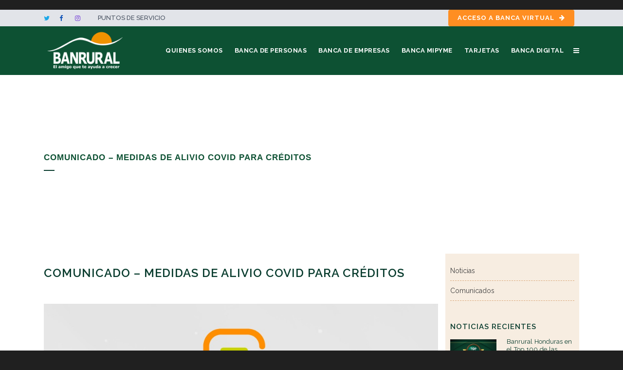

--- FILE ---
content_type: text/html; charset=UTF-8
request_url: https://www.banrural.com.hn/index.php/2020/06/10/comunicado-medidas-de-alivio-covid-para-creditos/
body_size: 19387
content:
<!DOCTYPE html>
<html lang="es">
<head>
	<meta charset="UTF-8" />
	
	<title>Banrural |   COMUNICADO &#8211; Medidas de Alivio COVID para Créditos</title>

	
			
						<meta name="viewport" content="width=device-width,initial-scale=1,user-scalable=no">
		
	<link rel="profile" href="http://gmpg.org/xfn/11" />
	<link rel="pingback" href="https://www.banrural.com.hn/xmlrpc.php" />
            <link rel="shortcut icon" type="image/x-icon" href="https://www.banrural.com.hn/wp-content/uploads/2019/05/cropped-banrural-512.png">
        <link rel="apple-touch-icon" href="https://www.banrural.com.hn/wp-content/uploads/2019/05/cropped-banrural-512.png"/>
    	<link href='//fonts.googleapis.com/css?family=Raleway:100,200,300,400,500,600,700,800,900,300italic,400italic,700italic' rel='stylesheet' type='text/css'>
<script type="application/javascript">var QodeAjaxUrl = "https://www.banrural.com.hn/wp-admin/admin-ajax.php"</script><script type='application/javascript'>console.log('PixelYourSite Free version 8.2.6');</script>
<link rel='dns-prefetch' href='//s.w.org' />
<link rel="alternate" type="application/rss+xml" title="Banrural &raquo; Feed" href="https://www.banrural.com.hn/index.php/feed/" />
<link rel="alternate" type="application/rss+xml" title="Banrural &raquo; Feed de los comentarios" href="https://www.banrural.com.hn/index.php/comments/feed/" />
		<!-- This site uses the Google Analytics by ExactMetrics plugin v6.8.0 - Using Analytics tracking - https://www.exactmetrics.com/ -->
							<script src="//www.googletagmanager.com/gtag/js?id=UA-153984985-1"  type="text/javascript" data-cfasync="false" async></script>
			<script type="text/javascript" data-cfasync="false">
				var em_version = '6.8.0';
				var em_track_user = true;
				var em_no_track_reason = '';
				
								var disableStr = 'ga-disable-UA-153984985-1';

				/* Function to detect opted out users */
				function __gtagTrackerIsOptedOut() {
					return document.cookie.indexOf( disableStr + '=true' ) > - 1;
				}

				/* Disable tracking if the opt-out cookie exists. */
				if ( __gtagTrackerIsOptedOut() ) {
					window[disableStr] = true;
				}

				/* Opt-out function */
				function __gtagTrackerOptout() {
					document.cookie = disableStr + '=true; expires=Thu, 31 Dec 2099 23:59:59 UTC; path=/';
					window[disableStr] = true;
				}

				if ( 'undefined' === typeof gaOptout ) {
					function gaOptout() {
						__gtagTrackerOptout();
					}
				}
								window.dataLayer = window.dataLayer || [];
				if ( em_track_user ) {
					function __gtagTracker() {dataLayer.push( arguments );}
					__gtagTracker( 'js', new Date() );
					__gtagTracker( 'set', {
						'developer_id.dNDMyYj' : true,
						                    });
					__gtagTracker( 'config', 'UA-153984985-1', {
						forceSSL:true,					} );
										window.gtag = __gtagTracker;										(
						function () {
							/* https://developers.google.com/analytics/devguides/collection/analyticsjs/ */
							/* ga and __gaTracker compatibility shim. */
							var noopfn = function () {
								return null;
							};
							var newtracker = function () {
								return new Tracker();
							};
							var Tracker = function () {
								return null;
							};
							var p = Tracker.prototype;
							p.get = noopfn;
							p.set = noopfn;
							p.send = function (){
								var args = Array.prototype.slice.call(arguments);
								args.unshift( 'send' );
								__gaTracker.apply(null, args);
							};
							var __gaTracker = function () {
								var len = arguments.length;
								if ( len === 0 ) {
									return;
								}
								var f = arguments[len - 1];
								if ( typeof f !== 'object' || f === null || typeof f.hitCallback !== 'function' ) {
									if ( 'send' === arguments[0] ) {
										var hitConverted, hitObject = false, action;
										if ( 'event' === arguments[1] ) {
											if ( 'undefined' !== typeof arguments[3] ) {
												hitObject = {
													'eventAction': arguments[3],
													'eventCategory': arguments[2],
													'eventLabel': arguments[4],
													'value': arguments[5] ? arguments[5] : 1,
												}
											}
										}
										if ( 'pageview' === arguments[1] ) {
											if ( 'undefined' !== typeof arguments[2] ) {
												hitObject = {
													'eventAction': 'page_view',
													'page_path' : arguments[2],
												}
											}
										}
										if ( typeof arguments[2] === 'object' ) {
											hitObject = arguments[2];
										}
										if ( typeof arguments[5] === 'object' ) {
											Object.assign( hitObject, arguments[5] );
										}
										if ( 'undefined' !== typeof arguments[1].hitType ) {
											hitObject = arguments[1];
											if ( 'pageview' === hitObject.hitType ) {
												hitObject.eventAction = 'page_view';
											}
										}
										if ( hitObject ) {
											action = 'timing' === arguments[1].hitType ? 'timing_complete' : hitObject.eventAction;
											hitConverted = mapArgs( hitObject );
											__gtagTracker( 'event', action, hitConverted );
										}
									}
									return;
								}

								function mapArgs( args ) {
									var arg, hit = {};
									var gaMap = {
										'eventCategory': 'event_category',
										'eventAction': 'event_action',
										'eventLabel': 'event_label',
										'eventValue': 'event_value',
										'nonInteraction': 'non_interaction',
										'timingCategory': 'event_category',
										'timingVar': 'name',
										'timingValue': 'value',
										'timingLabel': 'event_label',
										'page' : 'page_path',
										'location' : 'page_location',
										'title' : 'page_title',
									};
									for ( arg in args ) {
										if ( args.hasOwnProperty(arg) && gaMap.hasOwnProperty(arg) ) {
											hit[gaMap[arg]] = args[arg];
										} else {
											hit[arg] = args[arg];
										}
									}
									return hit;
								}

								try {
									f.hitCallback();
								} catch ( ex ) {
								}
							};
							__gaTracker.create = newtracker;
							__gaTracker.getByName = newtracker;
							__gaTracker.getAll = function () {
								return [];
							};
							__gaTracker.remove = noopfn;
							__gaTracker.loaded = true;
							window['__gaTracker'] = __gaTracker;
						}
					)();
									} else {
										console.log( "" );
					( function () {
							function __gtagTracker() {
								return null;
							}
							window['__gtagTracker'] = __gtagTracker;
							window['gtag'] = __gtagTracker;
					} )();
									}
			</script>
				<!-- / Google Analytics by ExactMetrics -->
				<script type="text/javascript">
			window._wpemojiSettings = {"baseUrl":"https:\/\/s.w.org\/images\/core\/emoji\/12.0.0-1\/72x72\/","ext":".png","svgUrl":"https:\/\/s.w.org\/images\/core\/emoji\/12.0.0-1\/svg\/","svgExt":".svg","source":{"concatemoji":"https:\/\/www.banrural.com.hn\/wp-includes\/js\/wp-emoji-release.min.js?ver=5.4.10"}};
			/*! This file is auto-generated */
			!function(e,a,t){var n,r,o,i=a.createElement("canvas"),p=i.getContext&&i.getContext("2d");function s(e,t){var a=String.fromCharCode;p.clearRect(0,0,i.width,i.height),p.fillText(a.apply(this,e),0,0);e=i.toDataURL();return p.clearRect(0,0,i.width,i.height),p.fillText(a.apply(this,t),0,0),e===i.toDataURL()}function c(e){var t=a.createElement("script");t.src=e,t.defer=t.type="text/javascript",a.getElementsByTagName("head")[0].appendChild(t)}for(o=Array("flag","emoji"),t.supports={everything:!0,everythingExceptFlag:!0},r=0;r<o.length;r++)t.supports[o[r]]=function(e){if(!p||!p.fillText)return!1;switch(p.textBaseline="top",p.font="600 32px Arial",e){case"flag":return s([127987,65039,8205,9895,65039],[127987,65039,8203,9895,65039])?!1:!s([55356,56826,55356,56819],[55356,56826,8203,55356,56819])&&!s([55356,57332,56128,56423,56128,56418,56128,56421,56128,56430,56128,56423,56128,56447],[55356,57332,8203,56128,56423,8203,56128,56418,8203,56128,56421,8203,56128,56430,8203,56128,56423,8203,56128,56447]);case"emoji":return!s([55357,56424,55356,57342,8205,55358,56605,8205,55357,56424,55356,57340],[55357,56424,55356,57342,8203,55358,56605,8203,55357,56424,55356,57340])}return!1}(o[r]),t.supports.everything=t.supports.everything&&t.supports[o[r]],"flag"!==o[r]&&(t.supports.everythingExceptFlag=t.supports.everythingExceptFlag&&t.supports[o[r]]);t.supports.everythingExceptFlag=t.supports.everythingExceptFlag&&!t.supports.flag,t.DOMReady=!1,t.readyCallback=function(){t.DOMReady=!0},t.supports.everything||(n=function(){t.readyCallback()},a.addEventListener?(a.addEventListener("DOMContentLoaded",n,!1),e.addEventListener("load",n,!1)):(e.attachEvent("onload",n),a.attachEvent("onreadystatechange",function(){"complete"===a.readyState&&t.readyCallback()})),(n=t.source||{}).concatemoji?c(n.concatemoji):n.wpemoji&&n.twemoji&&(c(n.twemoji),c(n.wpemoji)))}(window,document,window._wpemojiSettings);
		</script>
		<style type="text/css">
img.wp-smiley,
img.emoji {
	display: inline !important;
	border: none !important;
	box-shadow: none !important;
	height: 1em !important;
	width: 1em !important;
	margin: 0 .07em !important;
	vertical-align: -0.1em !important;
	background: none !important;
	padding: 0 !important;
}
</style>
	<link rel='stylesheet' id='wp-block-library-css'  href='https://www.banrural.com.hn/wp-includes/css/dist/block-library/style.min.css?ver=5.4.10' type='text/css' media='all' />
<link rel='stylesheet' id='wpdm-font-awesome-css'  href='https://www.banrural.com.hn/wp-content/plugins/download-manager/assets/fontawesome/css/all.min.css?ver=5.4.10' type='text/css' media='all' />
<link rel='stylesheet' id='wpdm-front-bootstrap-css'  href='https://www.banrural.com.hn/wp-content/plugins/download-manager/assets/bootstrap/css/bootstrap.min.css?ver=5.4.10' type='text/css' media='all' />
<link rel='stylesheet' id='wpdm-front-css'  href='https://www.banrural.com.hn/wp-content/plugins/download-manager/assets/css/front.css?ver=5.4.10' type='text/css' media='all' />
<link rel='stylesheet' id='default_style-css'  href='https://www.banrural.com.hn/wp-content/themes/bridge/style.css?ver=5.4.10' type='text/css' media='all' />
<link rel='stylesheet' id='qode_font_awesome-css'  href='https://www.banrural.com.hn/wp-content/themes/bridge/css/font-awesome/css/font-awesome.min.css?ver=5.4.10' type='text/css' media='all' />
<link rel='stylesheet' id='qode_font_elegant-css'  href='https://www.banrural.com.hn/wp-content/themes/bridge/css/elegant-icons/style.min.css?ver=5.4.10' type='text/css' media='all' />
<link rel='stylesheet' id='qode_linea_icons-css'  href='https://www.banrural.com.hn/wp-content/themes/bridge/css/linea-icons/style.css?ver=5.4.10' type='text/css' media='all' />
<link rel='stylesheet' id='qode_dripicons-css'  href='https://www.banrural.com.hn/wp-content/themes/bridge/css/dripicons/dripicons.css?ver=5.4.10' type='text/css' media='all' />
<link rel='stylesheet' id='stylesheet-css'  href='https://www.banrural.com.hn/wp-content/themes/bridge/css/stylesheet.min.css?ver=5.4.10' type='text/css' media='all' />
<link rel='stylesheet' id='qode_print-css'  href='https://www.banrural.com.hn/wp-content/themes/bridge/css/print.css?ver=5.4.10' type='text/css' media='all' />
<link rel='stylesheet' id='mac_stylesheet-css'  href='https://www.banrural.com.hn/wp-content/themes/bridge/css/mac_stylesheet.css?ver=5.4.10' type='text/css' media='all' />
<link rel='stylesheet' id='webkit-css'  href='https://www.banrural.com.hn/wp-content/themes/bridge/css/webkit_stylesheet.css?ver=5.4.10' type='text/css' media='all' />
<link rel='stylesheet' id='style_dynamic-css'  href='https://www.banrural.com.hn/wp-content/themes/bridge/css/style_dynamic.css?ver=1715192801' type='text/css' media='all' />
<link rel='stylesheet' id='responsive-css'  href='https://www.banrural.com.hn/wp-content/themes/bridge/css/responsive.min.css?ver=5.4.10' type='text/css' media='all' />
<link rel='stylesheet' id='style_dynamic_responsive-css'  href='https://www.banrural.com.hn/wp-content/themes/bridge/css/style_dynamic_responsive.css?ver=1715192801' type='text/css' media='all' />
<link rel='stylesheet' id='js_composer_front-css'  href='https://www.banrural.com.hn/wp-content/plugins/js_composer/assets/css/js_composer.min.css?ver=5.6' type='text/css' media='all' />
<link rel='stylesheet' id='custom_css-css'  href='https://www.banrural.com.hn/wp-content/themes/bridge/css/custom_css.css?ver=1715192801' type='text/css' media='all' />
<link rel='stylesheet' id='popup-maker-site-css'  href='https://www.banrural.com.hn/wp-content/plugins/popup-maker/assets/css/pum-site.min.css?ver=1.16.2' type='text/css' media='all' />
<style id='popup-maker-site-inline-css' type='text/css'>
/* Popup Google Fonts */
@import url('//fonts.googleapis.com/css?family=Montserrat:100');

/* Popup Theme 18501: Tema por defecto */
.pum-theme-18501, .pum-theme-tema-por-defecto { background-color: rgba( 129, 215, 66, 1.00 ) } 
.pum-theme-18501 .pum-container, .pum-theme-tema-por-defecto .pum-container { padding: 18px; border-radius: 0px; border: 1px none #000000; box-shadow: 1px 1px 3px 0px rgba( 2, 2, 2, 0.23 ); background-color: rgba( 249, 249, 249, 1.00 ) } 
.pum-theme-18501 .pum-title, .pum-theme-tema-por-defecto .pum-title { color: #000000; text-align: left; text-shadow: 0px 0px 0px rgba( 2, 2, 2, 0.23 ); font-family: inherit; font-weight: 400; font-size: 32px; line-height: 36px } 
.pum-theme-18501 .pum-content, .pum-theme-tema-por-defecto .pum-content { color: #8c8c8c; font-family: inherit; font-weight: 400 } 
.pum-theme-18501 .pum-content + .pum-close, .pum-theme-tema-por-defecto .pum-content + .pum-close { position: absolute; height: auto; width: auto; left: auto; right: 0px; bottom: auto; top: 0px; padding: 8px; color: #ffffff; font-family: inherit; font-weight: 400; font-size: 12px; line-height: 36px; border: 1px none #ffffff; border-radius: 0px; box-shadow: 1px 1px 3px 0px rgba( 2, 2, 2, 0.23 ); text-shadow: 0px 0px 0px rgba( 0, 0, 0, 0.23 ); background-color: rgba( 0, 183, 205, 1.00 ) } 

/* Popup Theme 19981: Content Only - For use with page builders or block editor */
.pum-theme-19981, .pum-theme-content-only { background-color: rgba( 0, 0, 0, 0.70 ) } 
.pum-theme-19981 .pum-container, .pum-theme-content-only .pum-container { padding: 0px; border-radius: 0px; border: 1px none #000000; box-shadow: 0px 0px 0px 0px rgba( 2, 2, 2, 0.00 ) } 
.pum-theme-19981 .pum-title, .pum-theme-content-only .pum-title { color: #000000; text-align: left; text-shadow: 0px 0px 0px rgba( 2, 2, 2, 0.23 ); font-family: inherit; font-weight: 400; font-size: 32px; line-height: 36px } 
.pum-theme-19981 .pum-content, .pum-theme-content-only .pum-content { color: #8c8c8c; font-family: inherit; font-weight: 400 } 
.pum-theme-19981 .pum-content + .pum-close, .pum-theme-content-only .pum-content + .pum-close { position: absolute; height: 18px; width: 18px; left: auto; right: 7px; bottom: auto; top: 7px; padding: 0px; color: #000000; font-family: inherit; font-weight: 700; font-size: 20px; line-height: 20px; border: 1px none #ffffff; border-radius: 15px; box-shadow: 0px 0px 0px 0px rgba( 2, 2, 2, 0.00 ); text-shadow: 0px 0px 0px rgba( 0, 0, 0, 0.00 ); background-color: rgba( 255, 255, 255, 0.00 ) } 

/* Popup Theme 18625: Floating Bar - Soft Blue */
.pum-theme-18625, .pum-theme-floating-bar { background-color: rgba( 255, 255, 255, 0.00 ) } 
.pum-theme-18625 .pum-container, .pum-theme-floating-bar .pum-container { padding: 8px; border-radius: 0px; border: 1px none #000000; box-shadow: 1px 1px 3px 0px rgba( 2, 2, 2, 0.23 ); background-color: rgba( 238, 246, 252, 1.00 ) } 
.pum-theme-18625 .pum-title, .pum-theme-floating-bar .pum-title { color: #505050; text-align: left; text-shadow: 0px 0px 0px rgba( 2, 2, 2, 0.23 ); font-family: inherit; font-weight: 400; font-size: 32px; line-height: 36px } 
.pum-theme-18625 .pum-content, .pum-theme-floating-bar .pum-content { color: #505050; font-family: inherit; font-weight: 400 } 
.pum-theme-18625 .pum-content + .pum-close, .pum-theme-floating-bar .pum-content + .pum-close { position: absolute; height: 18px; width: 18px; left: auto; right: 5px; bottom: auto; top: 50%; padding: 0px; color: #505050; font-family: Sans-Serif; font-weight: 700; font-size: 15px; line-height: 18px; border: 1px solid #505050; border-radius: 15px; box-shadow: 0px 0px 0px 0px rgba( 2, 2, 2, 0.00 ); text-shadow: 0px 0px 0px rgba( 0, 0, 0, 0.00 ); background-color: rgba( 255, 255, 255, 0.00 ); transform: translate(0, -50%) } 

/* Popup Theme 18502: Light Box */
.pum-theme-18502, .pum-theme-lightbox { background-color: rgba( 0, 0, 0, 0.70 ) } 
.pum-theme-18502 .pum-container, .pum-theme-lightbox .pum-container { padding: 12px; border-radius: 1px; border: 8px none #000000; box-shadow: 0px 0px 30px 0px rgba( 2, 2, 2, 1.00 ); background-color: rgba( 255, 255, 255, 1.00 ) } 
.pum-theme-18502 .pum-title, .pum-theme-lightbox .pum-title { color: #000000; text-align: left; text-shadow: 0px 0px 0px rgba( 2, 2, 2, 0.23 ); font-family: inherit; font-weight: 100; font-size: 32px; line-height: 36px } 
.pum-theme-18502 .pum-content, .pum-theme-lightbox .pum-content { color: #000000; font-family: inherit; font-weight: 100 } 
.pum-theme-18502 .pum-content + .pum-close, .pum-theme-lightbox .pum-content + .pum-close { position: absolute; height: 26px; width: 26px; left: auto; right: -13px; bottom: auto; top: -13px; padding: 0px; color: #ffffff; font-family: Arial; font-weight: 100; font-size: 24px; line-height: 24px; border: 2px solid #ffffff; border-radius: 26px; box-shadow: 0px 0px 15px 1px rgba( 2, 2, 2, 0.75 ); text-shadow: 0px 0px 0px rgba( 0, 0, 0, 0.23 ); background-color: rgba( 0, 0, 0, 1.00 ) } 

/* Popup Theme 18503: Azul corporativo */
.pum-theme-18503, .pum-theme-enterprise-blue { background-color: rgba( 0, 0, 0, 0.70 ) } 
.pum-theme-18503 .pum-container, .pum-theme-enterprise-blue .pum-container { padding: 28px; border-radius: 5px; border: 1px none #000000; box-shadow: 0px 10px 25px 4px rgba( 2, 2, 2, 0.50 ); background-color: rgba( 255, 255, 255, 1.00 ) } 
.pum-theme-18503 .pum-title, .pum-theme-enterprise-blue .pum-title { color: #315b7c; text-align: left; text-shadow: 0px 0px 0px rgba( 2, 2, 2, 0.23 ); font-family: inherit; font-weight: 100; font-size: 34px; line-height: 36px } 
.pum-theme-18503 .pum-content, .pum-theme-enterprise-blue .pum-content { color: #2d2d2d; font-family: inherit; font-weight: 100 } 
.pum-theme-18503 .pum-content + .pum-close, .pum-theme-enterprise-blue .pum-content + .pum-close { position: absolute; height: 28px; width: 28px; left: auto; right: 8px; bottom: auto; top: 8px; padding: 4px; color: #ffffff; font-family: Times New Roman; font-weight: 100; font-size: 20px; line-height: 20px; border: 1px none #ffffff; border-radius: 42px; box-shadow: 0px 0px 0px 0px rgba( 2, 2, 2, 0.23 ); text-shadow: 0px 0px 0px rgba( 0, 0, 0, 0.23 ); background-color: rgba( 49, 91, 124, 1.00 ) } 

/* Popup Theme 18504: Hello Box */
.pum-theme-18504, .pum-theme-hello-box { background-color: rgba( 0, 0, 0, 0.75 ) } 
.pum-theme-18504 .pum-container, .pum-theme-hello-box .pum-container { padding: 30px; border-radius: 80px; border: 14px solid #81d742; box-shadow: 0px 0px 0px 0px rgba( 2, 2, 2, 0.00 ); background-color: rgba( 255, 255, 255, 1.00 ) } 
.pum-theme-18504 .pum-title, .pum-theme-hello-box .pum-title { color: #2d2d2d; text-align: left; text-shadow: 0px 0px 0px rgba( 2, 2, 2, 0.23 ); font-family: Montserrat; font-weight: 100; font-size: 32px; line-height: 36px } 
.pum-theme-18504 .pum-content, .pum-theme-hello-box .pum-content { color: #2d2d2d; font-family: inherit; font-weight: 100 } 
.pum-theme-18504 .pum-content + .pum-close, .pum-theme-hello-box .pum-content + .pum-close { position: absolute; height: auto; width: auto; left: auto; right: -30px; bottom: auto; top: -30px; padding: 0px; color: #2d2d2d; font-family: Times New Roman; font-weight: 100; font-size: 32px; line-height: 28px; border: 1px none #ffffff; border-radius: 28px; box-shadow: 0px 0px 0px 0px rgba( 2, 2, 2, 0.23 ); text-shadow: 0px 0px 0px rgba( 0, 0, 0, 0.23 ); background-color: rgba( 255, 255, 255, 1.00 ) } 

/* Popup Theme 18505: Moderno */
.pum-theme-18505, .pum-theme-cutting-edge { background-color: rgba( 0, 0, 0, 0.50 ) } 
.pum-theme-18505 .pum-container, .pum-theme-cutting-edge .pum-container { padding: 18px; border-radius: 0px; border: 1px none #000000; box-shadow: 0px 10px 25px 0px rgba( 2, 2, 2, 0.50 ); background-color: rgba( 30, 115, 190, 1.00 ) } 
.pum-theme-18505 .pum-title, .pum-theme-cutting-edge .pum-title { color: #ffffff; text-align: left; text-shadow: 0px 0px 0px rgba( 2, 2, 2, 0.23 ); font-family: Sans-Serif; font-weight: 100; font-size: 26px; line-height: 28px } 
.pum-theme-18505 .pum-content, .pum-theme-cutting-edge .pum-content { color: #ffffff; font-family: inherit; font-weight: 100 } 
.pum-theme-18505 .pum-content + .pum-close, .pum-theme-cutting-edge .pum-content + .pum-close { position: absolute; height: 24px; width: 24px; left: auto; right: 0px; bottom: auto; top: 0px; padding: 0px; color: #1e73be; font-family: Times New Roman; font-weight: 100; font-size: 32px; line-height: 24px; border: 1px none #ffffff; border-radius: 0px; box-shadow: -1px 1px 1px 0px rgba( 2, 2, 2, 0.10 ); text-shadow: -1px 1px 1px rgba( 0, 0, 0, 0.10 ); background-color: rgba( 238, 238, 34, 1.00 ) } 

/* Popup Theme 18506: Borde enmarcado */
.pum-theme-18506, .pum-theme-framed-border { background-color: rgba( 255, 255, 255, 0.50 ) } 
.pum-theme-18506 .pum-container, .pum-theme-framed-border .pum-container { padding: 18px; border-radius: 0px; border: 20px outset #dd3333; box-shadow: 1px 1px 3px 0px rgba( 2, 2, 2, 0.97 ) inset; background-color: rgba( 255, 251, 239, 1.00 ) } 
.pum-theme-18506 .pum-title, .pum-theme-framed-border .pum-title { color: #000000; text-align: left; text-shadow: 0px 0px 0px rgba( 2, 2, 2, 0.23 ); font-family: inherit; font-weight: 100; font-size: 32px; line-height: 36px } 
.pum-theme-18506 .pum-content, .pum-theme-framed-border .pum-content { color: #2d2d2d; font-family: inherit; font-weight: 100 } 
.pum-theme-18506 .pum-content + .pum-close, .pum-theme-framed-border .pum-content + .pum-close { position: absolute; height: 20px; width: 20px; left: auto; right: -20px; bottom: auto; top: -20px; padding: 0px; color: #ffffff; font-family: Tahoma; font-weight: 700; font-size: 16px; line-height: 18px; border: 1px none #ffffff; border-radius: 0px; box-shadow: 0px 0px 0px 0px rgba( 2, 2, 2, 0.23 ); text-shadow: 0px 0px 0px rgba( 0, 0, 0, 0.23 ); background-color: rgba( 0, 0, 0, 0.55 ) } 

#pum-23002 {z-index: 1999999999}
#pum-20598 {z-index: 1999999999}
#pum-18507 {z-index: 1999999999}

</style>
<script type='text/javascript'>
/* <![CDATA[ */
var exactmetrics_frontend = {"js_events_tracking":"true","download_extensions":"zip,mp3,mpeg,pdf,docx,pptx,xlsx,rar","inbound_paths":"[{\"path\":\"\\\/go\\\/\",\"label\":\"affiliate\"},{\"path\":\"\\\/recommend\\\/\",\"label\":\"affiliate\"}]","home_url":"https:\/\/www.banrural.com.hn","hash_tracking":"false","ua":"UA-153984985-1"};
/* ]]> */
</script>
<script type='text/javascript' src='https://www.banrural.com.hn/wp-content/plugins/google-analytics-dashboard-for-wp/assets/js/frontend-gtag.min.js?ver=6.8.0'></script>
<script type='text/javascript' src='https://www.banrural.com.hn/wp-includes/js/jquery/jquery.js?ver=1.12.4-wp'></script>
<script type='text/javascript' src='https://www.banrural.com.hn/wp-includes/js/jquery/jquery-migrate.min.js?ver=1.4.1'></script>
<script type='text/javascript' src='https://www.banrural.com.hn/wp-content/plugins/download-manager/assets/bootstrap/js/bootstrap.bundle.min.js?ver=5.4.10'></script>
<script type='text/javascript'>
/* <![CDATA[ */
var wpdm_url = {"home":"https:\/\/www.banrural.com.hn\/","site":"https:\/\/www.banrural.com.hn\/","ajax":"https:\/\/www.banrural.com.hn\/wp-admin\/admin-ajax.php"};
var wpdm_asset = {"spinner":"<i class=\"fas fa-sun fa-spin\"><\/i>"};
/* ]]> */
</script>
<script type='text/javascript' src='https://www.banrural.com.hn/wp-content/plugins/download-manager/assets/js/front.js?ver=3.1.03'></script>
<script type='text/javascript' src='https://www.banrural.com.hn/wp-content/plugins/download-manager/assets/js/chosen.jquery.min.js?ver=5.4.10'></script>
<script type='text/javascript' src='https://www.banrural.com.hn/wp-content/plugins/svg-support/js/min/svgs-inline-min.js?ver=1.0.0'></script>
<script type='text/javascript'>
cssTarget="img.style-svg";ForceInlineSVGActive="false";
</script>
<link rel='https://api.w.org/' href='https://www.banrural.com.hn/index.php/wp-json/' />
<link rel="EditURI" type="application/rsd+xml" title="RSD" href="https://www.banrural.com.hn/xmlrpc.php?rsd" />
<link rel="wlwmanifest" type="application/wlwmanifest+xml" href="https://www.banrural.com.hn/wp-includes/wlwmanifest.xml" /> 
<link rel='prev' title='BANRURAL INFORMA &#8211; Agencias abiertas el 8 de junio' href='https://www.banrural.com.hn/index.php/2020/06/08/banrural-informa-agencias-abiertas-el-8-de-junio/' />
<link rel='next' title='BANRURAL INFORMA &#8211; Agencias abiertas el 10 de junio' href='https://www.banrural.com.hn/index.php/2020/06/10/banrural-informa-agencias-abiertas-el-10-de-junio/' />
<meta name="generator" content="WordPress 5.4.10" />
<link rel="canonical" href="https://www.banrural.com.hn/index.php/2020/06/10/comunicado-medidas-de-alivio-covid-para-creditos/" />
<link rel='shortlink' href='https://www.banrural.com.hn/?p=18546' />
<link rel="alternate" type="application/json+oembed" href="https://www.banrural.com.hn/index.php/wp-json/oembed/1.0/embed?url=https%3A%2F%2Fwww.banrural.com.hn%2Findex.php%2F2020%2F06%2F10%2Fcomunicado-medidas-de-alivio-covid-para-creditos%2F" />
<link rel="alternate" type="text/xml+oembed" href="https://www.banrural.com.hn/index.php/wp-json/oembed/1.0/embed?url=https%3A%2F%2Fwww.banrural.com.hn%2Findex.php%2F2020%2F06%2F10%2Fcomunicado-medidas-de-alivio-covid-para-creditos%2F&#038;format=xml" />

        <script>
            var wpdm_site_url = 'https://www.banrural.com.hn/';
            var wpdm_home_url = 'https://www.banrural.com.hn/';
            var ajax_url = 'https://www.banrural.com.hn/wp-admin/admin-ajax.php';
            var wpdm_ajax_url = 'https://www.banrural.com.hn/wp-admin/admin-ajax.php';
            var wpdm_ajax_popup = '0';
        </script>
        <style>
            .wpdm-download-link.btn.btn-primary.{
                border-radius: 4px;
            }
        </style>


        <!-- Facebook Pixel Code -->
<script>
!function(f,b,e,v,n,t,s)
{if(f.fbq)return;n=f.fbq=function(){n.callMethod?
n.callMethod.apply(n,arguments):n.queue.push(arguments)};
if(!f._fbq)f._fbq=n;n.push=n;n.loaded=!0;n.version='2.0';
n.queue=[];t=b.createElement(e);t.async=!0;
t.src=v;s=b.getElementsByTagName(e)[0];
s.parentNode.insertBefore(t,s)}(window, document,'script',
'https://connect.facebook.net/en_US/fbevents.js');
fbq('init', '171765911493733');
fbq('track', 'PageView');
</script>
<noscript><img height="1" width="1" style="display:none"
src="https://www.facebook.com/tr?id=171765911493733&ev=PageView&noscript=1"
/></noscript>
<!-- End Facebook Pixel Code -->
<meta name="facebook-domain-verification" content="75qjlwptavruvzl71j927c8ho4e7ed" /><meta name="generator" content="Powered by WPBakery Page Builder - drag and drop page builder for WordPress."/>
<!--[if lte IE 9]><link rel="stylesheet" type="text/css" href="https://www.banrural.com.hn/wp-content/plugins/js_composer/assets/css/vc_lte_ie9.min.css" media="screen"><![endif]--><script type='application/javascript'>console.warn('PixelYourSite: no pixel configured.');</script>
<noscript><style type="text/css"> .wpb_animate_when_almost_visible { opacity: 1; }</style></noscript><meta name="generator" content="WordPress Download Manager 3.1.03" />
            <style>
                                @import url('https://fonts.googleapis.com/css?family=Rubik:400,500');
                


                .w3eden .fetfont,
                .w3eden .btn,
                .w3eden .btn.wpdm-front h3.title,
                .w3eden .wpdm-social-lock-box .IN-widget a span:last-child,
                .w3eden #xfilelist .panel-heading,
                .w3eden .wpdm-frontend-tabs a,
                .w3eden .alert:before,
                .w3eden .panel .panel-heading,
                .w3eden .discount-msg,
                .w3eden .panel.dashboard-panel h3,
                .w3eden #wpdm-dashboard-sidebar .list-group-item,
                .w3eden #package-description .wp-switch-editor,
                .w3eden .w3eden.author-dashbboard .nav.nav-tabs li a,
                .w3eden .wpdm_cart thead th,
                .w3eden #csp .list-group-item,
                .w3eden .modal-title {
                    font-family: Rubik, -apple-system, BlinkMacSystemFont, "Segoe UI", Roboto, Helvetica, Arial, sans-serif, "Apple Color Emoji", "Segoe UI Emoji", "Segoe UI Symbol";
                    text-transform: uppercase;
                    font-weight: 500;
                }
                .w3eden #csp .list-group-item{
                    text-transform: unset;
                }
            </style>
                    <style>

            :root{
                --color-primary: #e89820;
                --color-primary-rgb: 232, 152, 32;
                --color-primary-hover: #e05316;
                --color-primary-active: #d34317;
                --color-secondary: #6c757d;
                --color-secondary-rgb: 108, 117, 125;
                --color-secondary-hover: #6c757d;
                --color-secondary-active: #6c757d;
                --color-success: #18ce0f;
                --color-success-rgb: 24, 206, 15;
                --color-success-hover: #18ce0f;
                --color-success-active: #18ce0f;
                --color-info: #e05316;
                --color-info-rgb: 224, 83, 22;
                --color-info-hover: #e05316;
                --color-info-active: #e05316;
                --color-warning: #FFB236;
                --color-warning-rgb: 255, 178, 54;
                --color-warning-hover: #FFB236;
                --color-warning-active: #FFB236;
                --color-danger: #ff5062;
                --color-danger-rgb: 255, 80, 98;
                --color-danger-hover: #ff5062;
                --color-danger-active: #ff5062;
                --color-green: #30b570;
                --color-blue: #0073ff;
                --color-purple: #8557D3;
                --color-red: #ff5062;
                --color-muted: rgba(69, 89, 122, 0.6);
                --wpdm-font: Rubik, -apple-system, BlinkMacSystemFont, "Segoe UI", Roboto, Helvetica, Arial, sans-serif, "Apple Color Emoji", "Segoe UI Emoji", "Segoe UI Symbol";
            }
            .wpdm-download-link.btn.btn-primary{
                border-radius: 4px;
            }


        </style>
        </head>

<body class="post-template-default single single-post postid-18546 single-format-standard ajax_fade page_not_loaded  qode_grid_1200 side_area_uncovered_from_content qode-content-sidebar-responsive qode-theme-ver-17.2 qode-theme-bridge qode_header_in_grid wpb-js-composer js-comp-ver-5.6 vc_responsive" itemscope itemtype="http://schema.org/WebPage">

	<div class="ajax_loader"><div class="ajax_loader_1"><div class="pulse"></div></div></div>
		<section class="side_menu right light">
					<div class="side_menu_title">
				<h5>Solicita aquí:</h5>
			</div>
				<a href="#" target="_self" class="close_side_menu"></a>
		<div id="text-2" class="widget widget_text posts_holder">			<div class="textwidget"><div class="separator  transparent   " style="margin-top: 10px;margin-bottom: 7px;"></div>


<a itemprop="url" href="https://www.banrural.com.hn/index.php/banca-de-personas/prestamo-personal/" target="_blank" data-hover-background-color="#ffffff" data-hover-border-color="#ffffff" data-hover-color="#e16f15" class="qbutton  small left default" style="color: #ffffff; border-color: #e16f15; margin: 0px 10px 10px 0px; background-color: #e16f15;" rel="noopener noreferrer">Préstamo Personal<i class="qode_icon_font_awesome fa fa-arrow-right qode_button_icon_element" style="" ></i></a>

<a itemprop="url" href="https://www.banrural.com.hn/index.php/banca-de-personas/credito-de-vivienda/" target="_blank" data-hover-background-color="#ffffff" data-hover-border-color="#ffffff" data-hover-color="#e16f15" class="qbutton  small left default" style="color: #ffffff; border-color: #e16f15; margin: 0px 10px 10px 0px; background-color: #e16f15;" rel="noopener noreferrer">Crédito de Vivienda<i class="qode_icon_font_awesome fa fa-arrow-right qode_button_icon_element" style="" ></i></a>

<a itemprop="url" href="https://www.banrural.com.hn/index.php/tarjetas/" target="_blank" data-hover-background-color="#ffffff" data-hover-border-color="#ffffff" data-hover-color="#e16f15" class="qbutton  small left default" style="color: #ffffff; border-color: #e16f15; margin: 0px 10px 10px 0px; background-color: #e16f15;" rel="noopener noreferrer">Tarjeta de Crédito<i class="qode_icon_font_awesome fa fa-arrow-right qode_button_icon_element" style="" ></i></a>

<div class="separator  transparent   " style="margin-top: 20px;margin-bottom: 7px;"></div>


<h6>Agencias, Cajeros y Caja Banrural Amigo:</h6>

<a itemprop="url" href="https://www.banrural.com.hn/index.php/puntos-de-servicio/" target="_blank" data-hover-background-color="#ffffff" data-hover-border-color="#ffffff" data-hover-color="#e16f15" class="qbutton  small left default" style="color: #ffffff; border-color: #e16f15; margin: 0px 10px 10px 0px; background-color: #e16f15;" rel="noopener noreferrer">Listado Completo<i class="qode_icon_font_awesome fa fa-arrow-right qode_button_icon_element" style="" ></i></a>

<div class="separator  transparent   " style="margin-top: 20px;margin-bottom: 7px;"></div>
</div>
		</div></section>

<div class="wrapper">
	<div class="wrapper_inner">

    
    <!-- Google Analytics start -->
            <script>
            var _gaq = _gaq || [];
            _gaq.push(['_setAccount', 'UA-49621511-1']);
            _gaq.push(['_trackPageview']);

            (function() {
                var ga = document.createElement('script'); ga.type = 'text/javascript'; ga.async = true;
                ga.src = ('https:' == document.location.protocol ? 'https://ssl' : 'http://www') + '.google-analytics.com/ga.js';
                var s = document.getElementsByTagName('script')[0]; s.parentNode.insertBefore(ga, s);
            })();
        </script>
        <!-- Google Analytics end -->

	<header class=" has_top scroll_header_top_area  stick scrolled_not_transparent page_header">
	<div class="header_inner clearfix">
				<div class="header_top_bottom_holder">
				<div class="header_top clearfix" style='' >
				<div class="container">
			<div class="container_inner clearfix">
														<div class="left">
						<div class="inner">
							<div class="widget_text header-widget widget_custom_html header-left-widget"><div class="textwidget custom-html-widget"><span class='q_social_icon_holder normal_social' data-color=#1ba7e8 ><a itemprop='url' href='https://twitter.com/BanruralHN' target='_blank' rel="noopener noreferrer"><i class="qode_icon_font_awesome fa fa-twitter fa-lg simple_social" style="color: #1ba7e8;" ></i></a></span><span class='q_social_icon_holder normal_social' data-color=#1154b7 ><a itemprop='url' href='https://www.facebook.com/BanruralHonduras' target='_blank' rel="noopener noreferrer"><i class="qode_icon_font_awesome fa fa-facebook fa-lg simple_social" style="color: #1154b7;" ></i></a></span><span class='q_social_icon_holder normal_social' data-color=#733dd7 ><a itemprop='url' href='https://instagram.com/BanruralHN' target='_blank' rel="noopener noreferrer"><i class="qode_icon_font_awesome fa fa-instagram fa-lg simple_social" style="color: #733dd7;" ></i></a></span></div></div><div class="header-widget widget_nav_menu header-left-widget"><div class="menu-extra-container"><ul id="menu-extra" class="menu"><li id="menu-item-22671" class="menu-item menu-item-type-post_type menu-item-object-page menu-item-22671"><a href="https://www.banrural.com.hn/index.php/puntos-de-servicio/">Puntos de servicio</a></li>
</ul></div></div>						</div>
					</div>
					<div class="right">
						<div class="inner">
							<div class="widget_text header-widget widget_custom_html header-right-widget"><div class="textwidget custom-html-widget"><a itemprop="url" href="https://bancavirtual.banrural.com.hn/bancaweb/inicio.aspx" target="_self" data-hover-background-color="transparent" data-hover-border-color="#ff8e22" data-hover-color="#ff8e22" class="qbutton  small left default" style="color: #ffffff; border-color: #ff8e22; margin: 0px 10px 0px 0px; background-color: #ff8e22;" rel="noopener noreferrer">Acceso a Banca Virtual<i class="qode_icon_font_awesome fa fa-arrow-right qode_button_icon_element" style="" ></i></a></div></div>						</div>
					</div>
													</div>
		</div>
		</div>

			<div class="header_bottom clearfix" style='' >
								<div class="container">
					<div class="container_inner clearfix">
																				<div class="header_inner_left">
																	<div class="mobile_menu_button">
		<span>
			<i class="qode_icon_font_awesome fa fa-bars " ></i>		</span>
	</div>
								<div class="logo_wrapper" >
	<div class="q_logo">
		<a itemprop="url" href="https://www.banrural.com.hn/" >
             <img itemprop="image" class="normal" src="https://www.banrural.com.hn/wp-content/uploads/2019/02/LOGO-BANRURAL-Blanco.png" alt="Logo"/> 			 <img itemprop="image" class="light" src="https://www.banrural.com.hn/wp-content/uploads/2019/02/LOGO-BANRURAL-Blanco.png" alt="Logo"/> 			 <img itemprop="image" class="dark" src="https://www.banrural.com.hn/wp-content/uploads/2019/02/LOGO-BANRURAL-Blanco.png" alt="Logo"/> 			 <img itemprop="image" class="sticky" src="https://www.banrural.com.hn/wp-content/uploads/2019/02/LOGO-BANRURAL-Blanco.png" alt="Logo"/> 			 <img itemprop="image" class="mobile" src="https://www.banrural.com.hn/wp-content/uploads/2019/02/LOGO-BANRURAL-Blanco.png" alt="Logo"/> 					</a>
	</div>
	</div>															</div>
															<div class="header_inner_right">
									<div class="side_menu_button_wrapper right">
																														<div class="side_menu_button">
																																		<a class="side_menu_button_link normal" href="javascript:void(0)">
		<i class="qode_icon_font_awesome fa fa-bars " ></i>	</a>
										</div>
									</div>
								</div>
							
							
							<nav class="main_menu drop_down right">
								<ul id="menu-principal" class=""><li id="nav-menu-item-16744" class="menu-item menu-item-type-post_type menu-item-object-page menu-item-has-children  has_sub narrow"><a href="https://www.banrural.com.hn/index.php/quienes-somos/" class=""><i class="menu_icon blank fa"></i><span>Quienes Somos</span><span class="plus"></span></a>
<div class="second"><div class="inner"><ul>
	<li id="nav-menu-item-15283" class="menu-item menu-item-type-post_type menu-item-object-page "><a href="https://www.banrural.com.hn/index.php/quienes-somos/filosofia-institucional/" class=""><i class="menu_icon blank fa"></i><span>Filosofía Institucional</span><span class="plus"></span></a></li>
	<li id="nav-menu-item-16035" class="menu-item menu-item-type-post_type menu-item-object-page "><a href="https://www.banrural.com.hn/index.php/quienes-somos/resena-historica/" class=""><i class="menu_icon blank fa"></i><span>Reseña Histórica</span><span class="plus"></span></a></li>
	<li id="nav-menu-item-25317" class="menu-item menu-item-type-post_type menu-item-object-page "><a href="https://www.banrural.com.hn/index.php/quienes-somos/gobierno-corporativo/" class=""><i class="menu_icon blank fa"></i><span>Gobierno Corporativo</span><span class="plus"></span></a></li>
	<li id="nav-menu-item-15291" class="menu-item menu-item-type-post_type menu-item-object-page "><a href="https://www.banrural.com.hn/index.php/quienes-somos/informacion-financiera/" class=""><i class="menu_icon blank fa"></i><span>Información Financiera</span><span class="plus"></span></a></li>
	<li id="nav-menu-item-15924" class="menu-item menu-item-type-post_type menu-item-object-page "><a href="https://www.banrural.com.hn/index.php/quienes-somos/calificacion-de-riesgos/" class=""><i class="menu_icon blank fa"></i><span>Calificación de Riesgos</span><span class="plus"></span></a></li>
	<li id="nav-menu-item-17871" class="menu-item menu-item-type-post_type menu-item-object-page "><a href="https://www.banrural.com.hn/index.php/quienes-somos/gestion-de-riesgos/" class=""><i class="menu_icon blank fa"></i><span>Gestión de Riesgos</span><span class="plus"></span></a></li>
	<li id="nav-menu-item-15035" class="menu-item menu-item-type-custom menu-item-object-custom menu-item-has-children sub"><a href="https://www.banrural.com.hn/index.php/usuario-financiero/tarifas-de-servicios/" class=""><i class="menu_icon blank fa"></i><span>Usuario Financiero</span><span class="plus"></span><i class="q_menu_arrow fa fa-angle-right"></i></a>
	<ul>
		<li id="nav-menu-item-26098" class="menu-item menu-item-type-custom menu-item-object-custom "><a target="_blank" href="https://www.tuamigofinancierobanrural.com" class=""><i class="menu_icon blank fa"></i><span>Portal de Educación Financiera</span><span class="plus"></span></a></li>
		<li id="nav-menu-item-15302" class="menu-item menu-item-type-post_type menu-item-object-page "><a href="https://www.banrural.com.hn/index.php/usuario-financiero/glosario-de-terminos/" class=""><i class="menu_icon blank fa"></i><span>Glosario de Términos</span><span class="plus"></span></a></li>
		<li id="nav-menu-item-15307" class="menu-item menu-item-type-post_type menu-item-object-page "><a href="https://www.banrural.com.hn/index.php/usuario-financiero/proceso-para-reclamo/" class=""><i class="menu_icon blank fa"></i><span>Proceso para Reclamo</span><span class="plus"></span></a></li>
		<li id="nav-menu-item-15311" class="menu-item menu-item-type-post_type menu-item-object-page "><a href="https://www.banrural.com.hn/index.php/usuario-financiero/decalogos/" class=""><i class="menu_icon blank fa"></i><span>Decálogos</span><span class="plus"></span></a></li>
		<li id="nav-menu-item-15315" class="menu-item menu-item-type-post_type menu-item-object-page "><a href="https://www.banrural.com.hn/index.php/usuario-financiero/tarifas-de-servicios/" class=""><i class="menu_icon blank fa"></i><span>Tarifas de Servicios</span><span class="plus"></span></a></li>
		<li id="nav-menu-item-15319" class="menu-item menu-item-type-post_type menu-item-object-page "><a href="https://www.banrural.com.hn/index.php/usuario-financiero/polizas/" class=""><i class="menu_icon blank fa"></i><span>Pólizas</span><span class="plus"></span></a></li>
		<li id="nav-menu-item-15323" class="menu-item menu-item-type-post_type menu-item-object-page "><a href="https://www.banrural.com.hn/index.php/usuario-financiero/contratos/" class=""><i class="menu_icon blank fa"></i><span>Contratos</span><span class="plus"></span></a></li>
		<li id="nav-menu-item-17801" class="menu-item menu-item-type-post_type menu-item-object-page "><a href="https://www.banrural.com.hn/index.php/usuario-financiero/contactenos/" class=""><i class="menu_icon blank fa"></i><span>Contáctenos</span><span class="plus"></span></a></li>
	</ul>
</li>
	<li id="nav-menu-item-24288" class="menu-item menu-item-type-post_type menu-item-object-page "><a href="https://www.banrural.com.hn/index.php/quienes-somos/memoria-de-labores/" class=""><i class="menu_icon blank fa"></i><span>Memoria de Labores</span><span class="plus"></span></a></li>
</ul></div></div>
</li>
<li id="nav-menu-item-16340" class="menu-item menu-item-type-post_type menu-item-object-page menu-item-has-children  has_sub narrow"><a href="https://www.banrural.com.hn/index.php/banca-de-personas/" class=""><i class="menu_icon blank fa"></i><span>Banca de Personas</span><span class="plus"></span></a>
<div class="second"><div class="inner"><ul>
	<li id="nav-menu-item-16052" class="menu-item menu-item-type-post_type menu-item-object-page menu-item-has-children sub"><a href="https://www.banrural.com.hn/index.php/banca-de-personas/cuenta-ahorro-amigo/" class=""><i class="menu_icon blank fa"></i><span>Cuentas de Depósito</span><span class="plus"></span><i class="q_menu_arrow fa fa-angle-right"></i></a>
	<ul>
		<li id="nav-menu-item-15327" class="menu-item menu-item-type-post_type menu-item-object-page "><a href="https://www.banrural.com.hn/index.php/banca-de-personas/cuenta-ahorro-amigo/" class=""><i class="menu_icon blank fa"></i><span>Cuenta Ahorro Amigo</span><span class="plus"></span></a></li>
		<li id="nav-menu-item-15335" class="menu-item menu-item-type-post_type menu-item-object-page "><a href="https://www.banrural.com.hn/index.php/banca-de-personas/cuenta-ahorro-remesas-familiares/" class=""><i class="menu_icon blank fa"></i><span>Cuenta Remesas Familiares</span><span class="plus"></span></a></li>
		<li id="nav-menu-item-15339" class="menu-item menu-item-type-post_type menu-item-object-page "><a href="https://www.banrural.com.hn/index.php/banca-de-personas/cuenta-ahorro-senora-cuenta/" class=""><i class="menu_icon blank fa"></i><span>Señora Cuenta</span><span class="plus"></span></a></li>
		<li id="nav-menu-item-15343" class="menu-item menu-item-type-post_type menu-item-object-page "><a href="https://www.banrural.com.hn/index.php/banca-de-personas/cuenta-infantil-mi-futuro/" class=""><i class="menu_icon blank fa"></i><span>Cuenta Infantil Mi Futuro</span><span class="plus"></span></a></li>
		<li id="nav-menu-item-15347" class="menu-item menu-item-type-post_type menu-item-object-page "><a href="https://www.banrural.com.hn/index.php/banca-de-personas/cuenta-corriente/" class=""><i class="menu_icon blank fa"></i><span>Cuenta Corriente</span><span class="plus"></span></a></li>
		<li id="nav-menu-item-15351" class="menu-item menu-item-type-post_type menu-item-object-page "><a href="https://www.banrural.com.hn/index.php/banca-de-personas/deposito-a-plazo-fijo/" class=""><i class="menu_icon blank fa"></i><span>Depósito a Plazo Fijo</span><span class="plus"></span></a></li>
	</ul>
</li>
	<li id="nav-menu-item-27232" class="menu-item menu-item-type-post_type menu-item-object-page menu-item-has-children sub"><a href="https://www.banrural.com.hn/index.php/presolicitud-prestamo-personal/" class=""><i class="menu_icon blank fa"></i><span>Préstamos</span><span class="plus"></span><i class="q_menu_arrow fa fa-angle-right"></i></a>
	<ul>
		<li id="nav-menu-item-16122" class="menu-item menu-item-type-post_type menu-item-object-page "><a href="https://www.banrural.com.hn/index.php/banca-de-personas/prestamo-personal/" class=""><i class="menu_icon blank fa"></i><span>Préstamo Personal</span><span class="plus"></span></a></li>
		<li id="nav-menu-item-16132" class="menu-item menu-item-type-post_type menu-item-object-page "><a href="https://www.banrural.com.hn/index.php/banca-de-personas/prestamo-automatico/" class=""><i class="menu_icon blank fa"></i><span>Préstamo Automático</span><span class="plus"></span></a></li>
		<li id="nav-menu-item-16280" class="menu-item menu-item-type-post_type menu-item-object-page "><a href="https://www.banrural.com.hn/index.php/banca-de-personas/creditos-de-convenio/" class=""><i class="menu_icon blank fa"></i><span>Préstamo Deducción por Planilla</span><span class="plus"></span></a></li>
		<li id="nav-menu-item-16185" class="menu-item menu-item-type-post_type menu-item-object-page "><a href="https://www.banrural.com.hn/index.php/banca-de-personas/prestamo-de-vivienda/" class=""><i class="menu_icon blank fa"></i><span>Préstamo de Vivienda</span><span class="plus"></span></a></li>
	</ul>
</li>
	<li id="nav-menu-item-16054" class="menu-item menu-item-type-post_type menu-item-object-page menu-item-has-children sub"><a href="https://www.banrural.com.hn/index.php/banca-de-personas/compra-venta-divisas/" class=""><i class="menu_icon blank fa"></i><span>Divisas</span><span class="plus"></span><i class="q_menu_arrow fa fa-angle-right"></i></a>
	<ul>
		<li id="nav-menu-item-15766" class="menu-item menu-item-type-post_type menu-item-object-page "><a href="https://www.banrural.com.hn/index.php/banca-de-personas/compra-venta-divisas/" class=""><i class="menu_icon blank fa"></i><span>Compra y Venta de Divisas</span><span class="plus"></span></a></li>
		<li id="nav-menu-item-15765" class="menu-item menu-item-type-post_type menu-item-object-page "><a href="https://www.banrural.com.hn/index.php/banca-de-personas/subasta-de-divisas/" class=""><i class="menu_icon blank fa"></i><span>Subasta de Divisas</span><span class="plus"></span></a></li>
	</ul>
</li>
	<li id="nav-menu-item-15708" class="menu-item menu-item-type-post_type menu-item-object-page "><a href="https://www.banrural.com.hn/index.php/banca-de-personas/tarjeta-debito/" class=""><i class="menu_icon blank fa"></i><span>Tarjeta de Débito</span><span class="plus"></span></a></li>
	<li id="nav-menu-item-15363" class="menu-item menu-item-type-post_type menu-item-object-page "><a href="https://www.banrural.com.hn/index.php/remesas/" class=""><i class="menu_icon blank fa"></i><span>Remesas Familiares</span><span class="plus"></span></a></li>
	<li id="nav-menu-item-16039" class="menu-item menu-item-type-post_type menu-item-object-page "><a href="https://www.banrural.com.hn/index.php/banca-de-personas/pos-amigo/" class=""><i class="menu_icon blank fa"></i><span>POS Amigo Banrural</span><span class="plus"></span></a></li>
	<li id="nav-menu-item-26622" class="menu-item menu-item-type-post_type menu-item-object-page "><a href="https://www.banrural.com.hn/index.php/banca-de-personas/pago-qr-banrural/" class=""><i class="menu_icon blank fa"></i><span>Pago QR Banrural</span><span class="plus"></span></a></li>
	<li id="nav-menu-item-29234" class="menu-item menu-item-type-post_type menu-item-object-page "><a href="https://www.banrural.com.hn/index.php/multiasistencia/" class=""><i class="menu_icon blank fa"></i><span>Multiasistencia</span><span class="plus"></span></a></li>
</ul></div></div>
</li>
<li id="nav-menu-item-16425" class="menu-item menu-item-type-post_type menu-item-object-page menu-item-has-children  has_sub narrow"><a href="https://www.banrural.com.hn/index.php/banca-de-empresas/" class=""><i class="menu_icon blank fa"></i><span>Banca de Empresas</span><span class="plus"></span></a>
<div class="second"><div class="inner"><ul>
	<li id="nav-menu-item-16414" class="menu-item menu-item-type-post_type menu-item-object-page menu-item-has-children sub"><a href="https://www.banrural.com.hn/index.php/banca-de-empresas/linea-de-creditos/" class=""><i class="menu_icon blank fa"></i><span>Productos de Financiamiento</span><span class="plus"></span><i class="q_menu_arrow fa fa-angle-right"></i></a>
	<ul>
		<li id="nav-menu-item-15430" class="menu-item menu-item-type-post_type menu-item-object-page "><a href="https://www.banrural.com.hn/index.php/banca-de-empresas/linea-de-creditos/" class=""><i class="menu_icon blank fa"></i><span>Línea de Crédito</span><span class="plus"></span></a></li>
		<li id="nav-menu-item-15448" class="menu-item menu-item-type-post_type menu-item-object-page "><a href="https://www.banrural.com.hn/index.php/banca-de-empresas/financiamiento/" class=""><i class="menu_icon blank fa"></i><span>Préstamos Empresariales</span><span class="plus"></span></a></li>
		<li id="nav-menu-item-16301" class="menu-item menu-item-type-post_type menu-item-object-page "><a href="https://www.banrural.com.hn/index.php/banca-de-empresas/prestamos-sindicados/" class=""><i class="menu_icon blank fa"></i><span>Préstamos Sindicados</span><span class="plus"></span></a></li>
		<li id="nav-menu-item-16304" class="menu-item menu-item-type-post_type menu-item-object-page "><a href="https://www.banrural.com.hn/index.php/banca-de-empresas/tarjeta-credito-empresarial/" class=""><i class="menu_icon blank fa"></i><span>Tarjeta de Crédito Empresarial</span><span class="plus"></span></a></li>
		<li id="nav-menu-item-15447" class="menu-item menu-item-type-post_type menu-item-object-page "><a href="https://www.banrural.com.hn/index.php/banca-de-empresas/abastos/" class=""><i class="menu_icon blank fa"></i><span>Abastos</span><span class="plus"></span></a></li>
		<li id="nav-menu-item-15475" class="menu-item menu-item-type-post_type menu-item-object-page "><a href="https://www.banrural.com.hn/index.php/banca-de-empresas/garantias-bancarias/" class=""><i class="menu_icon blank fa"></i><span>Garantías Bancarias</span><span class="plus"></span></a></li>
	</ul>
</li>
	<li id="nav-menu-item-16415" class="menu-item menu-item-type-post_type menu-item-object-page menu-item-has-children sub"><a href="https://www.banrural.com.hn/index.php/banca-de-empresas/cuenta-de-cheques/" class=""><i class="menu_icon blank fa"></i><span>Cuentas de Depósito</span><span class="plus"></span><i class="q_menu_arrow fa fa-angle-right"></i></a>
	<ul>
		<li id="nav-menu-item-16310" class="menu-item menu-item-type-post_type menu-item-object-page "><a href="https://www.banrural.com.hn/index.php/banca-de-empresas/cuenta-de-cheques/" class=""><i class="menu_icon blank fa"></i><span>Cuenta de Cheques</span><span class="plus"></span></a></li>
		<li id="nav-menu-item-15465" class="menu-item menu-item-type-post_type menu-item-object-page "><a href="https://www.banrural.com.hn/index.php/banca-de-empresas/deposito-a-termino/" class=""><i class="menu_icon blank fa"></i><span>Depósito a Término</span><span class="plus"></span></a></li>
	</ul>
</li>
	<li id="nav-menu-item-16321" class="menu-item menu-item-type-post_type menu-item-object-page "><a href="https://www.banrural.com.hn/index.php/banca-de-empresas/compra-y-venta-de-divisas/" class=""><i class="menu_icon blank fa"></i><span>Compra y Venta de Divisas</span><span class="plus"></span></a></li>
	<li id="nav-menu-item-16566" class="menu-item menu-item-type-post_type menu-item-object-page "><a href="https://www.banrural.com.hn/index.php/banca-de-empresas/fideicomisos/" class=""><i class="menu_icon blank fa"></i><span>Fideicomisos</span><span class="plus"></span></a></li>
</ul></div></div>
</li>
<li id="nav-menu-item-16714" class="menu-item menu-item-type-post_type menu-item-object-page menu-item-has-children  has_sub narrow"><a href="https://www.banrural.com.hn/index.php/banca-mipyme/" class=""><i class="menu_icon blank fa"></i><span>Banca MIPYME</span><span class="plus"></span></a>
<div class="second"><div class="inner"><ul>
	<li id="nav-menu-item-15145" class="menu-item menu-item-type-post_type menu-item-object-page "><a href="https://www.banrural.com.hn/index.php/banca-mipyme/credito-a-micro-empresa/" class=""><i class="menu_icon blank fa"></i><span>Crédito a Micro Empresa</span><span class="plus"></span></a></li>
	<li id="nav-menu-item-15274" class="menu-item menu-item-type-post_type menu-item-object-page "><a href="https://www.banrural.com.hn/index.php/banca-mipyme/credito-a-pyme/" class=""><i class="menu_icon blank fa"></i><span>Crédito a Pequeña y Mediana Empresa</span><span class="plus"></span></a></li>
	<li id="nav-menu-item-16094" class="menu-item menu-item-type-post_type menu-item-object-page "><a href="https://www.banrural.com.hn/index.php/banca-mipyme/amigo-credipos/" class=""><i class="menu_icon blank fa"></i><span>Amigo CrediPOS</span><span class="plus"></span></a></li>
	<li id="nav-menu-item-20932" class="menu-item menu-item-type-post_type menu-item-object-page "><a href="https://www.banrural.com.hn/index.php/banca-de-personas/pos-amigo/" class=""><i class="menu_icon blank fa"></i><span>POS Amigo Banrural</span><span class="plus"></span></a></li>
	<li id="nav-menu-item-20933" class="menu-item menu-item-type-post_type menu-item-object-page "><a href="https://www.banrural.com.hn/index.php/tarjetas/adquirencia/vpos-banrural/" class=""><i class="menu_icon blank fa"></i><span>VPOS</span><span class="plus"></span></a></li>
	<li id="nav-menu-item-20934" class="menu-item menu-item-type-post_type menu-item-object-page "><a href="https://www.banrural.com.hn/index.php/tarjetas/adquirencia/e-commerce/" class=""><i class="menu_icon blank fa"></i><span>E-Commerce</span><span class="plus"></span></a></li>
	<li id="nav-menu-item-26621" class="menu-item menu-item-type-post_type menu-item-object-page "><a href="https://www.banrural.com.hn/index.php/banca-mipyme/pago-qr-banrural-mipymes/" class=""><i class="menu_icon blank fa"></i><span>Pago QR Banrural</span><span class="plus"></span></a></li>
	<li id="nav-menu-item-27611" class="menu-item menu-item-type-post_type menu-item-object-page "><a href="https://www.banrural.com.hn/index.php/tarjetas/tarjeta-pyme-amigo/" class=""><i class="menu_icon blank fa"></i><span>Tarjeta Pyme Amigo Banrural Mastercard</span><span class="plus"></span></a></li>
</ul></div></div>
</li>
<li id="nav-menu-item-16254" class="menu-item menu-item-type-post_type menu-item-object-page menu-item-has-children  has_sub narrow"><a href="https://www.banrural.com.hn/index.php/tarjetas/" class=""><i class="menu_icon blank fa"></i><span>Tarjetas</span><span class="plus"></span></a>
<div class="second"><div class="inner"><ul>
	<li id="nav-menu-item-20875" class="menu-item menu-item-type-custom menu-item-object-custom "><a href="https://www.banrural.com.hn/index.php/tarjetas/adquirencia/" class=""><i class="menu_icon blank fa"></i><span>Adquirencia</span><span class="plus"></span></a></li>
	<li id="nav-menu-item-21242" class="menu-item menu-item-type-post_type menu-item-object-page menu-item-has-children sub"><a href="https://www.banrural.com.hn/index.php/tarjetas/" class=""><i class="menu_icon blank fa"></i><span>Tarjetas</span><span class="plus"></span><i class="q_menu_arrow fa fa-angle-right"></i></a>
	<ul>
		<li id="nav-menu-item-15699" class="menu-item menu-item-type-post_type menu-item-object-page "><a href="https://www.banrural.com.hn/index.php/tarjetas/tarjeta-clasica/" class=""><i class="menu_icon blank fa"></i><span>Tarjeta Visa Clásica</span><span class="plus"></span></a></li>
		<li id="nav-menu-item-15712" class="menu-item menu-item-type-post_type menu-item-object-page "><a href="https://www.banrural.com.hn/index.php/tarjetas/tarjeta-oro/" class=""><i class="menu_icon blank fa"></i><span>Tarjeta Visa Oro</span><span class="plus"></span></a></li>
		<li id="nav-menu-item-15711" class="menu-item menu-item-type-post_type menu-item-object-page "><a href="https://www.banrural.com.hn/index.php/tarjetas/tarjeta-platinum/" class=""><i class="menu_icon blank fa"></i><span>Tarjeta Visa Platinum</span><span class="plus"></span></a></li>
		<li id="nav-menu-item-15710" class="menu-item menu-item-type-post_type menu-item-object-page "><a href="https://www.banrural.com.hn/index.php/tarjetas/tarjeta-infinite/" class=""><i class="menu_icon blank fa"></i><span>Tarjeta Visa Infinite</span><span class="plus"></span></a></li>
		<li id="nav-menu-item-15709" class="menu-item menu-item-type-post_type menu-item-object-page "><a href="https://www.banrural.com.hn/index.php/tarjetas/tarjeta-empresarial/" class=""><i class="menu_icon blank fa"></i><span>Tarjeta Visa Empresarial</span><span class="plus"></span></a></li>
		<li id="nav-menu-item-17889" class="menu-item menu-item-type-post_type menu-item-object-page "><a href="https://www.banrural.com.hn/index.php/tarjetas/tarjeta-mastercard-oro/" class=""><i class="menu_icon blank fa"></i><span>Tarjeta Mastercard Oro</span><span class="plus"></span></a></li>
		<li id="nav-menu-item-17888" class="menu-item menu-item-type-post_type menu-item-object-page "><a href="https://www.banrural.com.hn/index.php/tarjetas/tarjeta-mastercard-platinum/" class=""><i class="menu_icon blank fa"></i><span>Tarjeta Mastercard Platinum</span><span class="plus"></span></a></li>
		<li id="nav-menu-item-17887" class="menu-item menu-item-type-post_type menu-item-object-page "><a href="https://www.banrural.com.hn/index.php/tarjetas/tarjeta-mastercard-black/" class=""><i class="menu_icon blank fa"></i><span>Tarjeta Mastercard Black</span><span class="plus"></span></a></li>
		<li id="nav-menu-item-22624" class="menu-item menu-item-type-post_type menu-item-object-page "><a href="https://www.banrural.com.hn/index.php/tarjetas/adquirencia/efectiplus-mastercard-oro/" class=""><i class="menu_icon blank fa"></i><span>Efectiplus Mastercard Oro</span><span class="plus"></span></a></li>
		<li id="nav-menu-item-22623" class="menu-item menu-item-type-post_type menu-item-object-page "><a href="https://www.banrural.com.hn/index.php/tarjetas/adquirencia/efectiplus-mastercard-platinum/" class=""><i class="menu_icon blank fa"></i><span>Efectiplus Mastercard Platinum</span><span class="plus"></span></a></li>
		<li id="nav-menu-item-22622" class="menu-item menu-item-type-post_type menu-item-object-page "><a href="https://www.banrural.com.hn/index.php/tarjetas/adquirencia/efectiplus-mastercard-black/" class=""><i class="menu_icon blank fa"></i><span>Efectiplus Mastercard Black</span><span class="plus"></span></a></li>
		<li id="nav-menu-item-27609" class="menu-item menu-item-type-post_type menu-item-object-page "><a href="https://www.banrural.com.hn/index.php/tarjetas/tarjeta-pyme-amigo/" class=""><i class="menu_icon blank fa"></i><span>Tarjeta Pyme Amigo Banrural Mastercard</span><span class="plus"></span></a></li>
	</ul>
</li>
	<li id="nav-menu-item-15706" class="menu-item menu-item-type-post_type menu-item-object-page "><a href="https://www.banrural.com.hn/index.php/tarjetas/promociones/" class=""><i class="menu_icon blank fa"></i><span>Promociones</span><span class="plus"></span></a></li>
	<li id="nav-menu-item-17056" class="menu-item menu-item-type-post_type menu-item-object-page "><a href="https://www.banrural.com.hn/index.php/tarjetas/programa-de-lifemiles/" class=""><i class="menu_icon blank fa"></i><span>Programa de LifeMiles</span><span class="plus"></span></a></li>
	<li id="nav-menu-item-15705" class="menu-item menu-item-type-post_type menu-item-object-page "><a href="https://www.banrural.com.hn/index.php/tarjetas/programa-de-lealtad/" class=""><i class="menu_icon blank fa"></i><span>Programa de Lealtad Puntos Amigo Banrural</span><span class="plus"></span></a></li>
	<li id="nav-menu-item-23108" class="menu-item menu-item-type-post_type menu-item-object-page "><a href="https://www.banrural.com.hn/index.php/asistencia-amigo-banrural/" class=""><i class="menu_icon blank fa"></i><span>Asistencia Amigo Banrural</span><span class="plus"></span></a></li>
	<li id="nav-menu-item-15704" class="menu-item menu-item-type-post_type menu-item-object-page "><a href="https://www.banrural.com.hn/index.php/tarjetas/extrafinanciamiento/" class=""><i class="menu_icon blank fa"></i><span>Extrafinanciamiento</span><span class="plus"></span></a></li>
	<li id="nav-menu-item-29068" class="menu-item menu-item-type-post_type menu-item-object-page "><a href="https://www.banrural.com.hn/index.php/tarjetas/adquirencia/comercios-extrafinanciamiento/" class=""><i class="menu_icon blank fa"></i><span>Comercios Extrafinanciamiento al 0%</span><span class="plus"></span></a></li>
	<li id="nav-menu-item-22033" class="menu-item menu-item-type-post_type menu-item-object-page "><a href="https://www.banrural.com.hn/index.php/tarjetas/adquirencia/divicuotas/" class=""><i class="menu_icon blank fa"></i><span>Divicuotas</span><span class="plus"></span></a></li>
	<li id="nav-menu-item-15702" class="menu-item menu-item-type-post_type menu-item-object-page "><a href="https://www.banrural.com.hn/index.php/tarjetas/educacion-financiera-tarjetas/" class=""><i class="menu_icon blank fa"></i><span>Educación Financiera Tarjetas</span><span class="plus"></span></a></li>
	<li id="nav-menu-item-26900" class="menu-item menu-item-type-post_type menu-item-object-page "><a href="https://www.banrural.com.hn/index.php/tarjetas/proceso-de-reclamacion-por-consumos-no-reconocidos/" class=""><i class="menu_icon blank fa"></i><span>Proceso de reclamación por consumos no reconocidos</span><span class="plus"></span></a></li>
</ul></div></div>
</li>
<li id="nav-menu-item-20881" class="menu-item menu-item-type-custom menu-item-object-custom menu-item-has-children  has_sub narrow"><a href="https://www.banrural.com.hn/index.php/canales-y-servicios/banrural-virtual/" class=""><i class="menu_icon blank fa"></i><span>Banca Digital</span><span class="plus"></span></a>
<div class="second"><div class="inner"><ul>
	<li id="nav-menu-item-16135" class="menu-item menu-item-type-post_type menu-item-object-page "><a href="https://www.banrural.com.hn/index.php/canales-y-servicios/banrural-virtual/" class=""><i class="menu_icon blank fa"></i><span>Información Banrural Virtual</span><span class="plus"></span></a></li>
	<li id="nav-menu-item-16138" class="menu-item menu-item-type-post_type menu-item-object-page "><a href="https://www.banrural.com.hn/index.php/canales-y-servicios/app-banrural-movil-honduras/" class=""><i class="menu_icon blank fa"></i><span>App Banrural Móvil Honduras</span><span class="plus"></span></a></li>
	<li id="nav-menu-item-16154" class="menu-item menu-item-type-post_type menu-item-object-page "><a href="https://www.banrural.com.hn/index.php/canales-y-servicios/caja-banrural-amigo/" class=""><i class="menu_icon blank fa"></i><span>Caja Banrural Amigo</span><span class="plus"></span></a></li>
	<li id="nav-menu-item-15700" class="menu-item menu-item-type-post_type menu-item-object-page "><a title="(Cajeros Automáticos)" href="https://www.banrural.com.hn/index.php/canales-y-servicios/red-amigo/" class=""><i class="menu_icon blank fa"></i><span>Red Amigo Banrural (Cajeros Automáticos)</span><span class="plus"></span></a></li>
	<li id="nav-menu-item-17135" class="menu-item menu-item-type-post_type menu-item-object-page "><a href="https://www.banrural.com.hn/index.php/canales-y-servicios/red-de-agencias/" class=""><i class="menu_icon blank fa"></i><span>Red de Agencias</span><span class="plus"></span></a></li>
	<li id="nav-menu-item-16172" class="menu-item menu-item-type-post_type menu-item-object-page "><a href="https://www.banrural.com.hn/index.php/canales-y-servicios/pagos/" class=""><i class="menu_icon blank fa"></i><span>Pagos</span><span class="plus"></span></a></li>
	<li id="nav-menu-item-17082" class="menu-item menu-item-type-post_type menu-item-object-page menu-item-has-children sub"><a href="https://www.banrural.com.hn/index.php/canales-y-servicios/transferencias-nacionales/" class=""><i class="menu_icon blank fa"></i><span>Transferencias</span><span class="plus"></span><i class="q_menu_arrow fa fa-angle-right"></i></a>
	<ul>
		<li id="nav-menu-item-15355" class="menu-item menu-item-type-post_type menu-item-object-page "><a href="https://www.banrural.com.hn/index.php/canales-y-servicios/transferencias-nacionales/" class=""><i class="menu_icon blank fa"></i><span>Transferencias Nacionales</span><span class="plus"></span></a></li>
		<li id="nav-menu-item-15359" class="menu-item menu-item-type-post_type menu-item-object-page "><a href="https://www.banrural.com.hn/index.php/canales-y-servicios/transferencias-internacionales/" class=""><i class="menu_icon blank fa"></i><span>Transferencias Internacionales</span><span class="plus"></span></a></li>
	</ul>
</li>
</ul></div></div>
</li>
</ul>							</nav>
														<nav class="mobile_menu">
	<ul id="menu-principal-1" class=""><li id="mobile-menu-item-16744" class="menu-item menu-item-type-post_type menu-item-object-page menu-item-has-children  has_sub"><a href="https://www.banrural.com.hn/index.php/quienes-somos/" class=""><span>Quienes Somos</span></a><span class="mobile_arrow"><i class="fa fa-angle-right"></i><i class="fa fa-angle-down"></i></span>
<ul class="sub_menu">
	<li id="mobile-menu-item-15283" class="menu-item menu-item-type-post_type menu-item-object-page "><a href="https://www.banrural.com.hn/index.php/quienes-somos/filosofia-institucional/" class=""><span>Filosofía Institucional</span></a><span class="mobile_arrow"><i class="fa fa-angle-right"></i><i class="fa fa-angle-down"></i></span></li>
	<li id="mobile-menu-item-16035" class="menu-item menu-item-type-post_type menu-item-object-page "><a href="https://www.banrural.com.hn/index.php/quienes-somos/resena-historica/" class=""><span>Reseña Histórica</span></a><span class="mobile_arrow"><i class="fa fa-angle-right"></i><i class="fa fa-angle-down"></i></span></li>
	<li id="mobile-menu-item-25317" class="menu-item menu-item-type-post_type menu-item-object-page "><a href="https://www.banrural.com.hn/index.php/quienes-somos/gobierno-corporativo/" class=""><span>Gobierno Corporativo</span></a><span class="mobile_arrow"><i class="fa fa-angle-right"></i><i class="fa fa-angle-down"></i></span></li>
	<li id="mobile-menu-item-15291" class="menu-item menu-item-type-post_type menu-item-object-page "><a href="https://www.banrural.com.hn/index.php/quienes-somos/informacion-financiera/" class=""><span>Información Financiera</span></a><span class="mobile_arrow"><i class="fa fa-angle-right"></i><i class="fa fa-angle-down"></i></span></li>
	<li id="mobile-menu-item-15924" class="menu-item menu-item-type-post_type menu-item-object-page "><a href="https://www.banrural.com.hn/index.php/quienes-somos/calificacion-de-riesgos/" class=""><span>Calificación de Riesgos</span></a><span class="mobile_arrow"><i class="fa fa-angle-right"></i><i class="fa fa-angle-down"></i></span></li>
	<li id="mobile-menu-item-17871" class="menu-item menu-item-type-post_type menu-item-object-page "><a href="https://www.banrural.com.hn/index.php/quienes-somos/gestion-de-riesgos/" class=""><span>Gestión de Riesgos</span></a><span class="mobile_arrow"><i class="fa fa-angle-right"></i><i class="fa fa-angle-down"></i></span></li>
	<li id="mobile-menu-item-15035" class="menu-item menu-item-type-custom menu-item-object-custom menu-item-has-children  has_sub"><a href="https://www.banrural.com.hn/index.php/usuario-financiero/tarifas-de-servicios/" class=""><span>Usuario Financiero</span></a><span class="mobile_arrow"><i class="fa fa-angle-right"></i><i class="fa fa-angle-down"></i></span>
	<ul class="sub_menu">
		<li id="mobile-menu-item-26098" class="menu-item menu-item-type-custom menu-item-object-custom "><a target="_blank" href="https://www.tuamigofinancierobanrural.com" class=""><span>Portal de Educación Financiera</span></a><span class="mobile_arrow"><i class="fa fa-angle-right"></i><i class="fa fa-angle-down"></i></span></li>
		<li id="mobile-menu-item-15302" class="menu-item menu-item-type-post_type menu-item-object-page "><a href="https://www.banrural.com.hn/index.php/usuario-financiero/glosario-de-terminos/" class=""><span>Glosario de Términos</span></a><span class="mobile_arrow"><i class="fa fa-angle-right"></i><i class="fa fa-angle-down"></i></span></li>
		<li id="mobile-menu-item-15307" class="menu-item menu-item-type-post_type menu-item-object-page "><a href="https://www.banrural.com.hn/index.php/usuario-financiero/proceso-para-reclamo/" class=""><span>Proceso para Reclamo</span></a><span class="mobile_arrow"><i class="fa fa-angle-right"></i><i class="fa fa-angle-down"></i></span></li>
		<li id="mobile-menu-item-15311" class="menu-item menu-item-type-post_type menu-item-object-page "><a href="https://www.banrural.com.hn/index.php/usuario-financiero/decalogos/" class=""><span>Decálogos</span></a><span class="mobile_arrow"><i class="fa fa-angle-right"></i><i class="fa fa-angle-down"></i></span></li>
		<li id="mobile-menu-item-15315" class="menu-item menu-item-type-post_type menu-item-object-page "><a href="https://www.banrural.com.hn/index.php/usuario-financiero/tarifas-de-servicios/" class=""><span>Tarifas de Servicios</span></a><span class="mobile_arrow"><i class="fa fa-angle-right"></i><i class="fa fa-angle-down"></i></span></li>
		<li id="mobile-menu-item-15319" class="menu-item menu-item-type-post_type menu-item-object-page "><a href="https://www.banrural.com.hn/index.php/usuario-financiero/polizas/" class=""><span>Pólizas</span></a><span class="mobile_arrow"><i class="fa fa-angle-right"></i><i class="fa fa-angle-down"></i></span></li>
		<li id="mobile-menu-item-15323" class="menu-item menu-item-type-post_type menu-item-object-page "><a href="https://www.banrural.com.hn/index.php/usuario-financiero/contratos/" class=""><span>Contratos</span></a><span class="mobile_arrow"><i class="fa fa-angle-right"></i><i class="fa fa-angle-down"></i></span></li>
		<li id="mobile-menu-item-17801" class="menu-item menu-item-type-post_type menu-item-object-page "><a href="https://www.banrural.com.hn/index.php/usuario-financiero/contactenos/" class=""><span>Contáctenos</span></a><span class="mobile_arrow"><i class="fa fa-angle-right"></i><i class="fa fa-angle-down"></i></span></li>
	</ul>
</li>
	<li id="mobile-menu-item-24288" class="menu-item menu-item-type-post_type menu-item-object-page "><a href="https://www.banrural.com.hn/index.php/quienes-somos/memoria-de-labores/" class=""><span>Memoria de Labores</span></a><span class="mobile_arrow"><i class="fa fa-angle-right"></i><i class="fa fa-angle-down"></i></span></li>
</ul>
</li>
<li id="mobile-menu-item-16340" class="menu-item menu-item-type-post_type menu-item-object-page menu-item-has-children  has_sub"><a href="https://www.banrural.com.hn/index.php/banca-de-personas/" class=""><span>Banca de Personas</span></a><span class="mobile_arrow"><i class="fa fa-angle-right"></i><i class="fa fa-angle-down"></i></span>
<ul class="sub_menu">
	<li id="mobile-menu-item-16052" class="menu-item menu-item-type-post_type menu-item-object-page menu-item-has-children  has_sub"><a href="https://www.banrural.com.hn/index.php/banca-de-personas/cuenta-ahorro-amigo/" class=""><span>Cuentas de Depósito</span></a><span class="mobile_arrow"><i class="fa fa-angle-right"></i><i class="fa fa-angle-down"></i></span>
	<ul class="sub_menu">
		<li id="mobile-menu-item-15327" class="menu-item menu-item-type-post_type menu-item-object-page "><a href="https://www.banrural.com.hn/index.php/banca-de-personas/cuenta-ahorro-amigo/" class=""><span>Cuenta Ahorro Amigo</span></a><span class="mobile_arrow"><i class="fa fa-angle-right"></i><i class="fa fa-angle-down"></i></span></li>
		<li id="mobile-menu-item-15335" class="menu-item menu-item-type-post_type menu-item-object-page "><a href="https://www.banrural.com.hn/index.php/banca-de-personas/cuenta-ahorro-remesas-familiares/" class=""><span>Cuenta Remesas Familiares</span></a><span class="mobile_arrow"><i class="fa fa-angle-right"></i><i class="fa fa-angle-down"></i></span></li>
		<li id="mobile-menu-item-15339" class="menu-item menu-item-type-post_type menu-item-object-page "><a href="https://www.banrural.com.hn/index.php/banca-de-personas/cuenta-ahorro-senora-cuenta/" class=""><span>Señora Cuenta</span></a><span class="mobile_arrow"><i class="fa fa-angle-right"></i><i class="fa fa-angle-down"></i></span></li>
		<li id="mobile-menu-item-15343" class="menu-item menu-item-type-post_type menu-item-object-page "><a href="https://www.banrural.com.hn/index.php/banca-de-personas/cuenta-infantil-mi-futuro/" class=""><span>Cuenta Infantil Mi Futuro</span></a><span class="mobile_arrow"><i class="fa fa-angle-right"></i><i class="fa fa-angle-down"></i></span></li>
		<li id="mobile-menu-item-15347" class="menu-item menu-item-type-post_type menu-item-object-page "><a href="https://www.banrural.com.hn/index.php/banca-de-personas/cuenta-corriente/" class=""><span>Cuenta Corriente</span></a><span class="mobile_arrow"><i class="fa fa-angle-right"></i><i class="fa fa-angle-down"></i></span></li>
		<li id="mobile-menu-item-15351" class="menu-item menu-item-type-post_type menu-item-object-page "><a href="https://www.banrural.com.hn/index.php/banca-de-personas/deposito-a-plazo-fijo/" class=""><span>Depósito a Plazo Fijo</span></a><span class="mobile_arrow"><i class="fa fa-angle-right"></i><i class="fa fa-angle-down"></i></span></li>
	</ul>
</li>
	<li id="mobile-menu-item-27232" class="menu-item menu-item-type-post_type menu-item-object-page menu-item-has-children  has_sub"><a href="https://www.banrural.com.hn/index.php/presolicitud-prestamo-personal/" class=""><span>Préstamos</span></a><span class="mobile_arrow"><i class="fa fa-angle-right"></i><i class="fa fa-angle-down"></i></span>
	<ul class="sub_menu">
		<li id="mobile-menu-item-16122" class="menu-item menu-item-type-post_type menu-item-object-page "><a href="https://www.banrural.com.hn/index.php/banca-de-personas/prestamo-personal/" class=""><span>Préstamo Personal</span></a><span class="mobile_arrow"><i class="fa fa-angle-right"></i><i class="fa fa-angle-down"></i></span></li>
		<li id="mobile-menu-item-16132" class="menu-item menu-item-type-post_type menu-item-object-page "><a href="https://www.banrural.com.hn/index.php/banca-de-personas/prestamo-automatico/" class=""><span>Préstamo Automático</span></a><span class="mobile_arrow"><i class="fa fa-angle-right"></i><i class="fa fa-angle-down"></i></span></li>
		<li id="mobile-menu-item-16280" class="menu-item menu-item-type-post_type menu-item-object-page "><a href="https://www.banrural.com.hn/index.php/banca-de-personas/creditos-de-convenio/" class=""><span>Préstamo Deducción por Planilla</span></a><span class="mobile_arrow"><i class="fa fa-angle-right"></i><i class="fa fa-angle-down"></i></span></li>
		<li id="mobile-menu-item-16185" class="menu-item menu-item-type-post_type menu-item-object-page "><a href="https://www.banrural.com.hn/index.php/banca-de-personas/prestamo-de-vivienda/" class=""><span>Préstamo de Vivienda</span></a><span class="mobile_arrow"><i class="fa fa-angle-right"></i><i class="fa fa-angle-down"></i></span></li>
	</ul>
</li>
	<li id="mobile-menu-item-16054" class="menu-item menu-item-type-post_type menu-item-object-page menu-item-has-children  has_sub"><a href="https://www.banrural.com.hn/index.php/banca-de-personas/compra-venta-divisas/" class=""><span>Divisas</span></a><span class="mobile_arrow"><i class="fa fa-angle-right"></i><i class="fa fa-angle-down"></i></span>
	<ul class="sub_menu">
		<li id="mobile-menu-item-15766" class="menu-item menu-item-type-post_type menu-item-object-page "><a href="https://www.banrural.com.hn/index.php/banca-de-personas/compra-venta-divisas/" class=""><span>Compra y Venta de Divisas</span></a><span class="mobile_arrow"><i class="fa fa-angle-right"></i><i class="fa fa-angle-down"></i></span></li>
		<li id="mobile-menu-item-15765" class="menu-item menu-item-type-post_type menu-item-object-page "><a href="https://www.banrural.com.hn/index.php/banca-de-personas/subasta-de-divisas/" class=""><span>Subasta de Divisas</span></a><span class="mobile_arrow"><i class="fa fa-angle-right"></i><i class="fa fa-angle-down"></i></span></li>
	</ul>
</li>
	<li id="mobile-menu-item-15708" class="menu-item menu-item-type-post_type menu-item-object-page "><a href="https://www.banrural.com.hn/index.php/banca-de-personas/tarjeta-debito/" class=""><span>Tarjeta de Débito</span></a><span class="mobile_arrow"><i class="fa fa-angle-right"></i><i class="fa fa-angle-down"></i></span></li>
	<li id="mobile-menu-item-15363" class="menu-item menu-item-type-post_type menu-item-object-page "><a href="https://www.banrural.com.hn/index.php/remesas/" class=""><span>Remesas Familiares</span></a><span class="mobile_arrow"><i class="fa fa-angle-right"></i><i class="fa fa-angle-down"></i></span></li>
	<li id="mobile-menu-item-16039" class="menu-item menu-item-type-post_type menu-item-object-page "><a href="https://www.banrural.com.hn/index.php/banca-de-personas/pos-amigo/" class=""><span>POS Amigo Banrural</span></a><span class="mobile_arrow"><i class="fa fa-angle-right"></i><i class="fa fa-angle-down"></i></span></li>
	<li id="mobile-menu-item-26622" class="menu-item menu-item-type-post_type menu-item-object-page "><a href="https://www.banrural.com.hn/index.php/banca-de-personas/pago-qr-banrural/" class=""><span>Pago QR Banrural</span></a><span class="mobile_arrow"><i class="fa fa-angle-right"></i><i class="fa fa-angle-down"></i></span></li>
	<li id="mobile-menu-item-29234" class="menu-item menu-item-type-post_type menu-item-object-page "><a href="https://www.banrural.com.hn/index.php/multiasistencia/" class=""><span>Multiasistencia</span></a><span class="mobile_arrow"><i class="fa fa-angle-right"></i><i class="fa fa-angle-down"></i></span></li>
</ul>
</li>
<li id="mobile-menu-item-16425" class="menu-item menu-item-type-post_type menu-item-object-page menu-item-has-children  has_sub"><a href="https://www.banrural.com.hn/index.php/banca-de-empresas/" class=""><span>Banca de Empresas</span></a><span class="mobile_arrow"><i class="fa fa-angle-right"></i><i class="fa fa-angle-down"></i></span>
<ul class="sub_menu">
	<li id="mobile-menu-item-16414" class="menu-item menu-item-type-post_type menu-item-object-page menu-item-has-children  has_sub"><a href="https://www.banrural.com.hn/index.php/banca-de-empresas/linea-de-creditos/" class=""><span>Productos de Financiamiento</span></a><span class="mobile_arrow"><i class="fa fa-angle-right"></i><i class="fa fa-angle-down"></i></span>
	<ul class="sub_menu">
		<li id="mobile-menu-item-15430" class="menu-item menu-item-type-post_type menu-item-object-page "><a href="https://www.banrural.com.hn/index.php/banca-de-empresas/linea-de-creditos/" class=""><span>Línea de Crédito</span></a><span class="mobile_arrow"><i class="fa fa-angle-right"></i><i class="fa fa-angle-down"></i></span></li>
		<li id="mobile-menu-item-15448" class="menu-item menu-item-type-post_type menu-item-object-page "><a href="https://www.banrural.com.hn/index.php/banca-de-empresas/financiamiento/" class=""><span>Préstamos Empresariales</span></a><span class="mobile_arrow"><i class="fa fa-angle-right"></i><i class="fa fa-angle-down"></i></span></li>
		<li id="mobile-menu-item-16301" class="menu-item menu-item-type-post_type menu-item-object-page "><a href="https://www.banrural.com.hn/index.php/banca-de-empresas/prestamos-sindicados/" class=""><span>Préstamos Sindicados</span></a><span class="mobile_arrow"><i class="fa fa-angle-right"></i><i class="fa fa-angle-down"></i></span></li>
		<li id="mobile-menu-item-16304" class="menu-item menu-item-type-post_type menu-item-object-page "><a href="https://www.banrural.com.hn/index.php/banca-de-empresas/tarjeta-credito-empresarial/" class=""><span>Tarjeta de Crédito Empresarial</span></a><span class="mobile_arrow"><i class="fa fa-angle-right"></i><i class="fa fa-angle-down"></i></span></li>
		<li id="mobile-menu-item-15447" class="menu-item menu-item-type-post_type menu-item-object-page "><a href="https://www.banrural.com.hn/index.php/banca-de-empresas/abastos/" class=""><span>Abastos</span></a><span class="mobile_arrow"><i class="fa fa-angle-right"></i><i class="fa fa-angle-down"></i></span></li>
		<li id="mobile-menu-item-15475" class="menu-item menu-item-type-post_type menu-item-object-page "><a href="https://www.banrural.com.hn/index.php/banca-de-empresas/garantias-bancarias/" class=""><span>Garantías Bancarias</span></a><span class="mobile_arrow"><i class="fa fa-angle-right"></i><i class="fa fa-angle-down"></i></span></li>
	</ul>
</li>
	<li id="mobile-menu-item-16415" class="menu-item menu-item-type-post_type menu-item-object-page menu-item-has-children  has_sub"><a href="https://www.banrural.com.hn/index.php/banca-de-empresas/cuenta-de-cheques/" class=""><span>Cuentas de Depósito</span></a><span class="mobile_arrow"><i class="fa fa-angle-right"></i><i class="fa fa-angle-down"></i></span>
	<ul class="sub_menu">
		<li id="mobile-menu-item-16310" class="menu-item menu-item-type-post_type menu-item-object-page "><a href="https://www.banrural.com.hn/index.php/banca-de-empresas/cuenta-de-cheques/" class=""><span>Cuenta de Cheques</span></a><span class="mobile_arrow"><i class="fa fa-angle-right"></i><i class="fa fa-angle-down"></i></span></li>
		<li id="mobile-menu-item-15465" class="menu-item menu-item-type-post_type menu-item-object-page "><a href="https://www.banrural.com.hn/index.php/banca-de-empresas/deposito-a-termino/" class=""><span>Depósito a Término</span></a><span class="mobile_arrow"><i class="fa fa-angle-right"></i><i class="fa fa-angle-down"></i></span></li>
	</ul>
</li>
	<li id="mobile-menu-item-16321" class="menu-item menu-item-type-post_type menu-item-object-page "><a href="https://www.banrural.com.hn/index.php/banca-de-empresas/compra-y-venta-de-divisas/" class=""><span>Compra y Venta de Divisas</span></a><span class="mobile_arrow"><i class="fa fa-angle-right"></i><i class="fa fa-angle-down"></i></span></li>
	<li id="mobile-menu-item-16566" class="menu-item menu-item-type-post_type menu-item-object-page "><a href="https://www.banrural.com.hn/index.php/banca-de-empresas/fideicomisos/" class=""><span>Fideicomisos</span></a><span class="mobile_arrow"><i class="fa fa-angle-right"></i><i class="fa fa-angle-down"></i></span></li>
</ul>
</li>
<li id="mobile-menu-item-16714" class="menu-item menu-item-type-post_type menu-item-object-page menu-item-has-children  has_sub"><a href="https://www.banrural.com.hn/index.php/banca-mipyme/" class=""><span>Banca MIPYME</span></a><span class="mobile_arrow"><i class="fa fa-angle-right"></i><i class="fa fa-angle-down"></i></span>
<ul class="sub_menu">
	<li id="mobile-menu-item-15145" class="menu-item menu-item-type-post_type menu-item-object-page "><a href="https://www.banrural.com.hn/index.php/banca-mipyme/credito-a-micro-empresa/" class=""><span>Crédito a Micro Empresa</span></a><span class="mobile_arrow"><i class="fa fa-angle-right"></i><i class="fa fa-angle-down"></i></span></li>
	<li id="mobile-menu-item-15274" class="menu-item menu-item-type-post_type menu-item-object-page "><a href="https://www.banrural.com.hn/index.php/banca-mipyme/credito-a-pyme/" class=""><span>Crédito a Pequeña y Mediana Empresa</span></a><span class="mobile_arrow"><i class="fa fa-angle-right"></i><i class="fa fa-angle-down"></i></span></li>
	<li id="mobile-menu-item-16094" class="menu-item menu-item-type-post_type menu-item-object-page "><a href="https://www.banrural.com.hn/index.php/banca-mipyme/amigo-credipos/" class=""><span>Amigo CrediPOS</span></a><span class="mobile_arrow"><i class="fa fa-angle-right"></i><i class="fa fa-angle-down"></i></span></li>
	<li id="mobile-menu-item-20932" class="menu-item menu-item-type-post_type menu-item-object-page "><a href="https://www.banrural.com.hn/index.php/banca-de-personas/pos-amigo/" class=""><span>POS Amigo Banrural</span></a><span class="mobile_arrow"><i class="fa fa-angle-right"></i><i class="fa fa-angle-down"></i></span></li>
	<li id="mobile-menu-item-20933" class="menu-item menu-item-type-post_type menu-item-object-page "><a href="https://www.banrural.com.hn/index.php/tarjetas/adquirencia/vpos-banrural/" class=""><span>VPOS</span></a><span class="mobile_arrow"><i class="fa fa-angle-right"></i><i class="fa fa-angle-down"></i></span></li>
	<li id="mobile-menu-item-20934" class="menu-item menu-item-type-post_type menu-item-object-page "><a href="https://www.banrural.com.hn/index.php/tarjetas/adquirencia/e-commerce/" class=""><span>E-Commerce</span></a><span class="mobile_arrow"><i class="fa fa-angle-right"></i><i class="fa fa-angle-down"></i></span></li>
	<li id="mobile-menu-item-26621" class="menu-item menu-item-type-post_type menu-item-object-page "><a href="https://www.banrural.com.hn/index.php/banca-mipyme/pago-qr-banrural-mipymes/" class=""><span>Pago QR Banrural</span></a><span class="mobile_arrow"><i class="fa fa-angle-right"></i><i class="fa fa-angle-down"></i></span></li>
	<li id="mobile-menu-item-27611" class="menu-item menu-item-type-post_type menu-item-object-page "><a href="https://www.banrural.com.hn/index.php/tarjetas/tarjeta-pyme-amigo/" class=""><span>Tarjeta Pyme Amigo Banrural Mastercard</span></a><span class="mobile_arrow"><i class="fa fa-angle-right"></i><i class="fa fa-angle-down"></i></span></li>
</ul>
</li>
<li id="mobile-menu-item-16254" class="menu-item menu-item-type-post_type menu-item-object-page menu-item-has-children  has_sub"><a href="https://www.banrural.com.hn/index.php/tarjetas/" class=""><span>Tarjetas</span></a><span class="mobile_arrow"><i class="fa fa-angle-right"></i><i class="fa fa-angle-down"></i></span>
<ul class="sub_menu">
	<li id="mobile-menu-item-20875" class="menu-item menu-item-type-custom menu-item-object-custom "><a href="https://www.banrural.com.hn/index.php/tarjetas/adquirencia/" class=""><span>Adquirencia</span></a><span class="mobile_arrow"><i class="fa fa-angle-right"></i><i class="fa fa-angle-down"></i></span></li>
	<li id="mobile-menu-item-21242" class="menu-item menu-item-type-post_type menu-item-object-page menu-item-has-children  has_sub"><a href="https://www.banrural.com.hn/index.php/tarjetas/" class=""><span>Tarjetas</span></a><span class="mobile_arrow"><i class="fa fa-angle-right"></i><i class="fa fa-angle-down"></i></span>
	<ul class="sub_menu">
		<li id="mobile-menu-item-15699" class="menu-item menu-item-type-post_type menu-item-object-page "><a href="https://www.banrural.com.hn/index.php/tarjetas/tarjeta-clasica/" class=""><span>Tarjeta Visa Clásica</span></a><span class="mobile_arrow"><i class="fa fa-angle-right"></i><i class="fa fa-angle-down"></i></span></li>
		<li id="mobile-menu-item-15712" class="menu-item menu-item-type-post_type menu-item-object-page "><a href="https://www.banrural.com.hn/index.php/tarjetas/tarjeta-oro/" class=""><span>Tarjeta Visa Oro</span></a><span class="mobile_arrow"><i class="fa fa-angle-right"></i><i class="fa fa-angle-down"></i></span></li>
		<li id="mobile-menu-item-15711" class="menu-item menu-item-type-post_type menu-item-object-page "><a href="https://www.banrural.com.hn/index.php/tarjetas/tarjeta-platinum/" class=""><span>Tarjeta Visa Platinum</span></a><span class="mobile_arrow"><i class="fa fa-angle-right"></i><i class="fa fa-angle-down"></i></span></li>
		<li id="mobile-menu-item-15710" class="menu-item menu-item-type-post_type menu-item-object-page "><a href="https://www.banrural.com.hn/index.php/tarjetas/tarjeta-infinite/" class=""><span>Tarjeta Visa Infinite</span></a><span class="mobile_arrow"><i class="fa fa-angle-right"></i><i class="fa fa-angle-down"></i></span></li>
		<li id="mobile-menu-item-15709" class="menu-item menu-item-type-post_type menu-item-object-page "><a href="https://www.banrural.com.hn/index.php/tarjetas/tarjeta-empresarial/" class=""><span>Tarjeta Visa Empresarial</span></a><span class="mobile_arrow"><i class="fa fa-angle-right"></i><i class="fa fa-angle-down"></i></span></li>
		<li id="mobile-menu-item-17889" class="menu-item menu-item-type-post_type menu-item-object-page "><a href="https://www.banrural.com.hn/index.php/tarjetas/tarjeta-mastercard-oro/" class=""><span>Tarjeta Mastercard Oro</span></a><span class="mobile_arrow"><i class="fa fa-angle-right"></i><i class="fa fa-angle-down"></i></span></li>
		<li id="mobile-menu-item-17888" class="menu-item menu-item-type-post_type menu-item-object-page "><a href="https://www.banrural.com.hn/index.php/tarjetas/tarjeta-mastercard-platinum/" class=""><span>Tarjeta Mastercard Platinum</span></a><span class="mobile_arrow"><i class="fa fa-angle-right"></i><i class="fa fa-angle-down"></i></span></li>
		<li id="mobile-menu-item-17887" class="menu-item menu-item-type-post_type menu-item-object-page "><a href="https://www.banrural.com.hn/index.php/tarjetas/tarjeta-mastercard-black/" class=""><span>Tarjeta Mastercard Black</span></a><span class="mobile_arrow"><i class="fa fa-angle-right"></i><i class="fa fa-angle-down"></i></span></li>
		<li id="mobile-menu-item-22624" class="menu-item menu-item-type-post_type menu-item-object-page "><a href="https://www.banrural.com.hn/index.php/tarjetas/adquirencia/efectiplus-mastercard-oro/" class=""><span>Efectiplus Mastercard Oro</span></a><span class="mobile_arrow"><i class="fa fa-angle-right"></i><i class="fa fa-angle-down"></i></span></li>
		<li id="mobile-menu-item-22623" class="menu-item menu-item-type-post_type menu-item-object-page "><a href="https://www.banrural.com.hn/index.php/tarjetas/adquirencia/efectiplus-mastercard-platinum/" class=""><span>Efectiplus Mastercard Platinum</span></a><span class="mobile_arrow"><i class="fa fa-angle-right"></i><i class="fa fa-angle-down"></i></span></li>
		<li id="mobile-menu-item-22622" class="menu-item menu-item-type-post_type menu-item-object-page "><a href="https://www.banrural.com.hn/index.php/tarjetas/adquirencia/efectiplus-mastercard-black/" class=""><span>Efectiplus Mastercard Black</span></a><span class="mobile_arrow"><i class="fa fa-angle-right"></i><i class="fa fa-angle-down"></i></span></li>
		<li id="mobile-menu-item-27609" class="menu-item menu-item-type-post_type menu-item-object-page "><a href="https://www.banrural.com.hn/index.php/tarjetas/tarjeta-pyme-amigo/" class=""><span>Tarjeta Pyme Amigo Banrural Mastercard</span></a><span class="mobile_arrow"><i class="fa fa-angle-right"></i><i class="fa fa-angle-down"></i></span></li>
	</ul>
</li>
	<li id="mobile-menu-item-15706" class="menu-item menu-item-type-post_type menu-item-object-page "><a href="https://www.banrural.com.hn/index.php/tarjetas/promociones/" class=""><span>Promociones</span></a><span class="mobile_arrow"><i class="fa fa-angle-right"></i><i class="fa fa-angle-down"></i></span></li>
	<li id="mobile-menu-item-17056" class="menu-item menu-item-type-post_type menu-item-object-page "><a href="https://www.banrural.com.hn/index.php/tarjetas/programa-de-lifemiles/" class=""><span>Programa de LifeMiles</span></a><span class="mobile_arrow"><i class="fa fa-angle-right"></i><i class="fa fa-angle-down"></i></span></li>
	<li id="mobile-menu-item-15705" class="menu-item menu-item-type-post_type menu-item-object-page "><a href="https://www.banrural.com.hn/index.php/tarjetas/programa-de-lealtad/" class=""><span>Programa de Lealtad Puntos Amigo Banrural</span></a><span class="mobile_arrow"><i class="fa fa-angle-right"></i><i class="fa fa-angle-down"></i></span></li>
	<li id="mobile-menu-item-23108" class="menu-item menu-item-type-post_type menu-item-object-page "><a href="https://www.banrural.com.hn/index.php/asistencia-amigo-banrural/" class=""><span>Asistencia Amigo Banrural</span></a><span class="mobile_arrow"><i class="fa fa-angle-right"></i><i class="fa fa-angle-down"></i></span></li>
	<li id="mobile-menu-item-15704" class="menu-item menu-item-type-post_type menu-item-object-page "><a href="https://www.banrural.com.hn/index.php/tarjetas/extrafinanciamiento/" class=""><span>Extrafinanciamiento</span></a><span class="mobile_arrow"><i class="fa fa-angle-right"></i><i class="fa fa-angle-down"></i></span></li>
	<li id="mobile-menu-item-29068" class="menu-item menu-item-type-post_type menu-item-object-page "><a href="https://www.banrural.com.hn/index.php/tarjetas/adquirencia/comercios-extrafinanciamiento/" class=""><span>Comercios Extrafinanciamiento al 0%</span></a><span class="mobile_arrow"><i class="fa fa-angle-right"></i><i class="fa fa-angle-down"></i></span></li>
	<li id="mobile-menu-item-22033" class="menu-item menu-item-type-post_type menu-item-object-page "><a href="https://www.banrural.com.hn/index.php/tarjetas/adquirencia/divicuotas/" class=""><span>Divicuotas</span></a><span class="mobile_arrow"><i class="fa fa-angle-right"></i><i class="fa fa-angle-down"></i></span></li>
	<li id="mobile-menu-item-15702" class="menu-item menu-item-type-post_type menu-item-object-page "><a href="https://www.banrural.com.hn/index.php/tarjetas/educacion-financiera-tarjetas/" class=""><span>Educación Financiera Tarjetas</span></a><span class="mobile_arrow"><i class="fa fa-angle-right"></i><i class="fa fa-angle-down"></i></span></li>
	<li id="mobile-menu-item-26900" class="menu-item menu-item-type-post_type menu-item-object-page "><a href="https://www.banrural.com.hn/index.php/tarjetas/proceso-de-reclamacion-por-consumos-no-reconocidos/" class=""><span>Proceso de reclamación por consumos no reconocidos</span></a><span class="mobile_arrow"><i class="fa fa-angle-right"></i><i class="fa fa-angle-down"></i></span></li>
</ul>
</li>
<li id="mobile-menu-item-20881" class="menu-item menu-item-type-custom menu-item-object-custom menu-item-has-children  has_sub"><a href="https://www.banrural.com.hn/index.php/canales-y-servicios/banrural-virtual/" class=""><span>Banca Digital</span></a><span class="mobile_arrow"><i class="fa fa-angle-right"></i><i class="fa fa-angle-down"></i></span>
<ul class="sub_menu">
	<li id="mobile-menu-item-16135" class="menu-item menu-item-type-post_type menu-item-object-page "><a href="https://www.banrural.com.hn/index.php/canales-y-servicios/banrural-virtual/" class=""><span>Información Banrural Virtual</span></a><span class="mobile_arrow"><i class="fa fa-angle-right"></i><i class="fa fa-angle-down"></i></span></li>
	<li id="mobile-menu-item-16138" class="menu-item menu-item-type-post_type menu-item-object-page "><a href="https://www.banrural.com.hn/index.php/canales-y-servicios/app-banrural-movil-honduras/" class=""><span>App Banrural Móvil Honduras</span></a><span class="mobile_arrow"><i class="fa fa-angle-right"></i><i class="fa fa-angle-down"></i></span></li>
	<li id="mobile-menu-item-16154" class="menu-item menu-item-type-post_type menu-item-object-page "><a href="https://www.banrural.com.hn/index.php/canales-y-servicios/caja-banrural-amigo/" class=""><span>Caja Banrural Amigo</span></a><span class="mobile_arrow"><i class="fa fa-angle-right"></i><i class="fa fa-angle-down"></i></span></li>
	<li id="mobile-menu-item-15700" class="menu-item menu-item-type-post_type menu-item-object-page "><a title="(Cajeros Automáticos)" href="https://www.banrural.com.hn/index.php/canales-y-servicios/red-amigo/" class=""><span>Red Amigo Banrural (Cajeros Automáticos)</span></a><span class="mobile_arrow"><i class="fa fa-angle-right"></i><i class="fa fa-angle-down"></i></span></li>
	<li id="mobile-menu-item-17135" class="menu-item menu-item-type-post_type menu-item-object-page "><a href="https://www.banrural.com.hn/index.php/canales-y-servicios/red-de-agencias/" class=""><span>Red de Agencias</span></a><span class="mobile_arrow"><i class="fa fa-angle-right"></i><i class="fa fa-angle-down"></i></span></li>
	<li id="mobile-menu-item-16172" class="menu-item menu-item-type-post_type menu-item-object-page "><a href="https://www.banrural.com.hn/index.php/canales-y-servicios/pagos/" class=""><span>Pagos</span></a><span class="mobile_arrow"><i class="fa fa-angle-right"></i><i class="fa fa-angle-down"></i></span></li>
	<li id="mobile-menu-item-17082" class="menu-item menu-item-type-post_type menu-item-object-page menu-item-has-children  has_sub"><a href="https://www.banrural.com.hn/index.php/canales-y-servicios/transferencias-nacionales/" class=""><span>Transferencias</span></a><span class="mobile_arrow"><i class="fa fa-angle-right"></i><i class="fa fa-angle-down"></i></span>
	<ul class="sub_menu">
		<li id="mobile-menu-item-15355" class="menu-item menu-item-type-post_type menu-item-object-page "><a href="https://www.banrural.com.hn/index.php/canales-y-servicios/transferencias-nacionales/" class=""><span>Transferencias Nacionales</span></a><span class="mobile_arrow"><i class="fa fa-angle-right"></i><i class="fa fa-angle-down"></i></span></li>
		<li id="mobile-menu-item-15359" class="menu-item menu-item-type-post_type menu-item-object-page "><a href="https://www.banrural.com.hn/index.php/canales-y-servicios/transferencias-internacionales/" class=""><span>Transferencias Internacionales</span></a><span class="mobile_arrow"><i class="fa fa-angle-right"></i><i class="fa fa-angle-down"></i></span></li>
	</ul>
</li>
</ul>
</li>
</ul></nav>																				</div>
					</div>
									</div>
			</div>
		</div>

</header>	<a id="back_to_top" href="#">
        <span class="fa-stack">
            <i class="qode_icon_font_awesome fa fa-arrow-up " ></i>        </span>
	</a>
	
	
    
    
    <div class="content ">
            <div class="meta">

            
        <div class="seo_title">Banrural |   COMUNICADO &#8211; Medidas de Alivio COVID para Créditos</div>

        


                        
            <span id="qode_page_id">18546</span>
            <div class="body_classes">post-template-default,single,single-post,postid-18546,single-format-standard,ajax_fade,page_not_loaded,,qode_grid_1200,side_area_uncovered_from_content,qode-content-sidebar-responsive,qode-theme-ver-17.2,qode-theme-bridge,qode_header_in_grid,wpb-js-composer js-comp-ver-5.6,vc_responsive</div>
        </div>
        <div class="content_inner  ">
    <style type="text/css" id="stylesheet-inline-css-18546">   .postid-18546.disabled_footer_top .footer_top_holder, .postid-18546.disabled_footer_bottom .footer_bottom_holder { display: none;}

</style>			<div class="title_outer title_without_animation"    data-height="500">
		<div class="title title_size_small  position_left " style="height:500px;">
			<div class="image not_responsive"></div>
										<div class="title_holder"  style="padding-top:133px;height:367px;">
					<div class="container">
						<div class="container_inner clearfix">
								<div class="title_subtitle_holder" >
                                                                																		<h1 ><span>COMUNICADO &#8211; Medidas de Alivio COVID para Créditos</span></h1>
																			<span class="separator small left"  ></span>
																	
																										                                                            </div>
						</div>
					</div>
				</div>
								</div>
			</div>
										<div class="container">
														<div class="container_inner default_template_holder" >
																
							<div class="two_columns_75_25 background_color_sidebar grid2 clearfix">
								<div class="column1">
											
									<div class="column_inner">
										<div class="blog_single blog_holder">
													<article id="post-18546" class="post-18546 post type-post status-publish format-standard has-post-thumbnail hentry category-comunicados">
			<div class="post_content_holder">
								<div class="post_text">
					<div class="post_text_inner">
						<h2 itemprop="name" class="entry_title"><span itemprop="dateCreated" class="date entry_date updated">10 Jun<meta itemprop="interactionCount" content="UserComments: 0"/></span> COMUNICADO &#8211; Medidas de Alivio COVID para Créditos</h2>
						<div class="post_info">
							<span class="time">Posted at 15:30h</span>
							in <a href="https://www.banrural.com.hn/index.php/seccion/comunicados/" rel="category tag">Comunicados</a>							<span class="post_author">
								by								<a itemprop="author" class="post_author_link" href="https://www.banrural.com.hn/index.php/author/basecon/">Banrural</a>
							</span>
							                                            <span class="dots"><i class="fa fa-square"></i></span><div class="blog_share qode_share"><div class="social_share_holder"><a href="javascript:void(0)" target="_self"><span class="social_share_title">Share</span></a><div class="social_share_dropdown"><div class="inner_arrow"></div><ul><li class="facebook_share"><a href="javascript:void(0)" onclick="window.open('http://www.facebook.com/sharer.php?u=https%3A%2F%2Fwww.banrural.com.hn%2Findex.php%2F2020%2F06%2F10%2Fcomunicado-medidas-de-alivio-covid-para-creditos%2F', 'sharer', 'toolbar=0,status=0,width=620,height=280');"><i class="fa fa-facebook"></i></a></li><li class="twitter_share"><a href="#" onclick="popUp=window.open('http://twitter.com/home?status=Con+el+fin+de+atender+y+apoyar+los+sectores+afectados%2C+generados+por+la+crisis+mundial+del+COVID-19%2C+tus+cr%C3%A9ditos+https://www.banrural.com.hn/index.php/2020/06/10/comunicado-medidas-de-alivio-covid-para-creditos/', 'popupwindow', 'scrollbars=yes,width=800,height=400');popUp.focus();return false;"><i class="fa fa-twitter"></i></a></li><li  class="linkedin_share"><a href="#" onclick="popUp=window.open('http://linkedin.com/shareArticle?mini=true&amp;url=https%3A%2F%2Fwww.banrural.com.hn%2Findex.php%2F2020%2F06%2F10%2Fcomunicado-medidas-de-alivio-covid-para-creditos%2F&amp;title=COMUNICADO+%26%238211%3B+Medidas+de+Alivio+COVID+para+Cr%C3%A9ditos', 'popupwindow', 'scrollbars=yes,width=800,height=400');popUp.focus();return false"><i class="fa fa-linkedin"></i></a></li></ul></div></div></div>    						</div>
						<div      class="vc_row wpb_row section vc_row-fluid " style=' text-align:left;'><div class=" full_section_inner clearfix"><div class="wpb_column vc_column_container vc_col-sm-12"><div class="vc_column-inner"><div class="wpb_wrapper"><div class="separator  transparent   " style="margin-top: 2px;margin-bottom: 0px;"></div>

	<div class="wpb_single_image wpb_content_element vc_align_center">
		<div class="wpb_wrapper">
			
			<div class="vc_single_image-wrapper   vc_box_border_grey"><img width="1000" height="1200" src="https://www.banrural.com.hn/wp-content/uploads/2020/06/PHOTO-2020-06-09-18-37-21.jpg" class="vc_single_image-img attachment-full" alt="" srcset="https://www.banrural.com.hn/wp-content/uploads/2020/06/PHOTO-2020-06-09-18-37-21.jpg 1000w, https://www.banrural.com.hn/wp-content/uploads/2020/06/PHOTO-2020-06-09-18-37-21-250x300.jpg 250w, https://www.banrural.com.hn/wp-content/uploads/2020/06/PHOTO-2020-06-09-18-37-21-768x922.jpg 768w, https://www.banrural.com.hn/wp-content/uploads/2020/06/PHOTO-2020-06-09-18-37-21-853x1024.jpg 853w, https://www.banrural.com.hn/wp-content/uploads/2020/06/PHOTO-2020-06-09-18-37-21-700x840.jpg 700w" sizes="(max-width: 1000px) 100vw, 1000px" /></div>
		</div>
	</div>
<div class="separator  transparent   " style="margin-top: 40px;margin-bottom: 40px;"></div>
</div></div></div></div></div>
					</div>
				</div>
			</div>
		
	    	</article>										</div>
										
										<br/><br/> 
									</div>
								</div>	
								<div class="column2"> 
										<div class="column_inner">
		<aside class="sidebar">
							
			<div id="nav_menu-7" class="widget widget_nav_menu posts_holder"><div class="menu-actualidad-container"><ul id="menu-actualidad" class="menu"><li id="menu-item-21490" class="menu-item menu-item-type-taxonomy menu-item-object-category menu-item-21490"><a href="https://www.banrural.com.hn/index.php/seccion/noticias/">Noticias</a></li>
<li id="menu-item-21491" class="menu-item menu-item-type-taxonomy menu-item-object-category current-post-ancestor current-menu-parent current-post-parent menu-item-21491"><a href="https://www.banrural.com.hn/index.php/seccion/comunicados/">Comunicados</a></li>
</ul></div></div><div class="widget qode_latest_posts_widget"><h5>Noticias Recientes</h5>
<div class='latest_post_holder image_in_box  ' >
    <ul>
    
        <li class="clearfix">
            <div class="latest_post"  >
                <div class="latest_post_image clearfix">
                    <a itemprop="url" href="https://www.banrural.com.hn/index.php/2025/12/26/banrural-honduras-en-el-top-100-de-las-empresas-con-mejor-reputacion/">
                                                <img itemprop="image" src="https://www.banrural.com.hn/wp-content/uploads/2025/12/reconocimiento-merco-2025-420x420.jpg" alt="" />
                    </a>
                </div>


                <div class="latest_post_text">
                    <div class="latest_post_inner">
                        <div class="latest_post_text_inner">
                            <h4 itemprop="name" class="latest_post_title entry_title"><a itemprop="url" href="https://www.banrural.com.hn/index.php/2025/12/26/banrural-honduras-en-el-top-100-de-las-empresas-con-mejor-reputacion/">Banrural Honduras en el Top 100 de las empresas con mejor reputación</a></h4>
                            
                            <span class="post_infos">
                                                                    <span class="date_hour_holder">
                                        <span itemprop="dateCreated" class="date entry_date updated">26 diciembre, 2025 <meta itemprop="interactionCount" content="UserComments: 0"/></span>
                                    </span>
                                
                                
                                
                                
                                                            </span>
                        </div>
                    </div>
                </div>
            </div>
        </li>
        
        <li class="clearfix">
            <div class="latest_post"  >
                <div class="latest_post_image clearfix">
                    <a itemprop="url" href="https://www.banrural.com.hn/index.php/2025/09/19/banrural-honduras-reafirma-su-compromiso-con-las-pymes-a-traves-del-programa-new-game-plan-2024-2025/">
                                                <img itemprop="image" src="https://www.banrural.com.hn/wp-content/uploads/2025/09/newgameplan1-420x420.jpg" alt="" />
                    </a>
                </div>


                <div class="latest_post_text">
                    <div class="latest_post_inner">
                        <div class="latest_post_text_inner">
                            <h4 itemprop="name" class="latest_post_title entry_title"><a itemprop="url" href="https://www.banrural.com.hn/index.php/2025/09/19/banrural-honduras-reafirma-su-compromiso-con-las-pymes-a-traves-del-programa-new-game-plan-2024-2025/">Banrural Honduras reafirma su compromiso con las PYMES a través del programa New Game Plan 2024 &#8211; 2025</a></h4>
                            
                            <span class="post_infos">
                                                                    <span class="date_hour_holder">
                                        <span itemprop="dateCreated" class="date entry_date updated">19 septiembre, 2025 <meta itemprop="interactionCount" content="UserComments: 0"/></span>
                                    </span>
                                
                                
                                
                                
                                                            </span>
                        </div>
                    </div>
                </div>
            </div>
        </li>
        
    </ul>
</div></div>		</aside>
	</div>
								</div>
							</div>
											</div>
                                 </div>
	


				<div class="content_bottom" >
					</div>
				
	</div>
</div>



	<footer >
		<div class="footer_inner clearfix">
				<div class="footer_top_holder">
            			<div class="footer_top">
								<div class="container">
					<div class="container_inner">
																	<div class="three_columns clearfix">
								<div class="column1 footer_col1">
									<div class="column_inner">
										<div id="text-3" class="widget widget_text">			<div class="textwidget"><img class="footer_logo" src="https://www.banrural.com.hn/wp-content/uploads/2019/01/logo.jpg" width='150' alt="logo" />

<div class="separator  transparent center  " style="margin-top: 8px;margin-bottom: 2px;"></div>


Centro Comercial Novacentro,<br />
3er nivel y 4to nivel.<br />
Tegucigalpa, Honduras.<br />
Email: info@banrural.com.hn<br />
(504) 2290-1010 / Servicio al Cliente<br />
(504) 2564-0777 / Tarjeta de Crédito y Débito<br />
(504) 2247-3379 / Servicio de Comercio Afiliado POS<br />
Alertas.Fraude@banrural.com.hn / Alertas de Fraude<br />


<div class="separator  transparent center  " style="margin-top: 12px;margin-bottom: 2px;"></div>


<span class='q_social_icon_holder normal_social' ><a itemprop='url' href='https://twitter.com/BanruralHn' target='_blank' rel="noopener noreferrer"><i class="qode_icon_font_awesome fa fa-x fa-lg simple_social" style="font-size: 17px;" ></i></a></span>

<span class='q_social_icon_holder normal_social' ><a itemprop='url' href='https://www.facebook.com/BanruralHonduras/' target='_blank' rel="noopener noreferrer"><i class="qode_icon_font_awesome fa fa-facebook fa-lg simple_social" style="font-size: 17px;" ></i></a></span>

<span class='q_social_icon_holder normal_social' ><a itemprop='url' href='https://www.instagram.com/banruralhn/' target='_blank' rel="noopener noreferrer"><i class="qode_icon_font_awesome fa fa-instagram fa-lg simple_social" style="font-size: 17px;" ></i></a></span>
</div>
		</div>									</div>
								</div>
								<div class="column2 footer_col2">
									<div class="column_inner">
										<div id="media_image-2" class="widget widget_media_image"><a href="https://trustsealinfo.websecurity.norton.com/splash?form_file=fdf/splash.fdf&#038;dn=www.banrural.com.hn&#038;lang=en"><img width="115" height="82" src="https://www.banrural.com.hn/wp-content/uploads/2019/03/getseal.png" class="image wp-image-15524  attachment-full size-full" alt="" style="max-width: 100%; height: auto;" /></a></div><div id="text-9" class="widget widget_text">			<div class="textwidget"><p><a href="https://www.symantec.com/es/es/ssl-certificates" target="_blank" rel="noopener noreferrer">ACERCA DE LOS CERTIFICADOS SSL</a></p>
</div>
		</div>									</div>
								</div>
								<div class="column3 footer_col3">
									<div class="column_inner">
										<div id="text-13" class="widget widget_text"><h5>Descarga la App</h5>			<div class="textwidget"></div>
		</div><div id="text-10" class="widget widget_text">			<div class="textwidget"><p><a href="https://apps.apple.com/hn/app/banrural-m%C3%B3vil-honduras/id6468330308" target="_blank" rel="noopener noreferrer"><img class="wp-image-16513 alignleft" src="https://www.banrural.com.hn/wp-content/uploads/2019/03/apple-300x91.png" alt="" width="180" height="55" /></a></p>
</div>
		</div><div id="text-11" class="widget widget_text">			<div class="textwidget"><p><a href="https://play.google.com/store/apps/details?id=com.soteica.brmovil.app" target="_blank" rel="noopener noreferrer"><img class="wp-image-16511 alignleft" src="https://www.banrural.com.hn/wp-content/uploads/2019/03/android-300x91.png" alt="" width="180" height="55" /></a></p>
</div>
		</div><div id="text-12" class="widget widget_text">			<div class="textwidget"><p><a href="https://urldra.cloud.huawei.com/nFgHRywJxe" target="_blank" rel="noopener noreferrer"><img class="wp-image-16511 alignleft" src="https://www.banrural.com.hn/wp-content/uploads/2020/09/huawei.png" alt="" width="180" height="55" /></a></p>
</div>
		</div>									</div>
								</div>
							</div>
															</div>
				</div>
							</div>
					</div>
							<div class="footer_bottom_holder">
                									<div class="footer_bottom">
							<div class="textwidget"><span>Banrural. Honduras.</span></div>
					</div>
								</div>
				</div>
	</footer>
		
</div>
</div>
<div id="pum-23002" class="pum pum-overlay pum-theme-18502 pum-theme-lightbox popmake-overlay pum-click-to-close click_open" data-popmake="{&quot;id&quot;:23002,&quot;slug&quot;:&quot;teledoctor&quot;,&quot;theme_id&quot;:18502,&quot;cookies&quot;:[],&quot;triggers&quot;:[{&quot;type&quot;:&quot;click_open&quot;,&quot;settings&quot;:{&quot;cookie_name&quot;:&quot;&quot;,&quot;extra_selectors&quot;:&quot;&quot;}}],&quot;mobile_disabled&quot;:null,&quot;tablet_disabled&quot;:null,&quot;meta&quot;:{&quot;display&quot;:{&quot;stackable&quot;:false,&quot;overlay_disabled&quot;:false,&quot;scrollable_content&quot;:false,&quot;disable_reposition&quot;:false,&quot;size&quot;:&quot;auto&quot;,&quot;responsive_min_width&quot;:&quot;0%&quot;,&quot;responsive_min_width_unit&quot;:false,&quot;responsive_max_width&quot;:&quot;80%&quot;,&quot;responsive_max_width_unit&quot;:false,&quot;custom_width&quot;:&quot;960px&quot;,&quot;custom_width_unit&quot;:false,&quot;custom_height&quot;:&quot;540px&quot;,&quot;custom_height_unit&quot;:false,&quot;custom_height_auto&quot;:false,&quot;location&quot;:&quot;center&quot;,&quot;position_from_trigger&quot;:false,&quot;position_top&quot;:&quot;100&quot;,&quot;position_left&quot;:&quot;0&quot;,&quot;position_bottom&quot;:&quot;0&quot;,&quot;position_right&quot;:&quot;0&quot;,&quot;position_fixed&quot;:false,&quot;animation_type&quot;:&quot;fade&quot;,&quot;animation_speed&quot;:&quot;350&quot;,&quot;animation_origin&quot;:&quot;center top&quot;,&quot;overlay_zindex&quot;:false,&quot;zindex&quot;:&quot;1999999999&quot;},&quot;close&quot;:{&quot;text&quot;:&quot;&quot;,&quot;button_delay&quot;:&quot;0&quot;,&quot;overlay_click&quot;:&quot;1&quot;,&quot;esc_press&quot;:false,&quot;f4_press&quot;:false},&quot;click_open&quot;:[]}}" role="dialog" aria-hidden="true" >

	<div id="popmake-23002" class="pum-container popmake theme-18502">

				

				

		

				<div class="pum-content popmake-content" tabindex="0">
			<p><iframe width="560" height="315" src="https://www.youtube.com/embed/5Fl-iF6L9Us" title="YouTube video player" frameborder="0" allow="accelerometer; autoplay; clipboard-write; encrypted-media; gyroscope; picture-in-picture" allowfullscreen></iframe></p>
		</div>


				

				            <button type="button" class="pum-close popmake-close" aria-label="Cerrar">
			×            </button>
		
	</div>

</div>
<link rel='stylesheet' id='so-css-bridge-css'  href='https://www.banrural.com.hn/wp-content/uploads/so-css/so-css-bridge.css?ver=1732899969' type='text/css' media='all' />
<script type='text/javascript' src='https://www.banrural.com.hn/wp-includes/js/jquery/jquery.form.min.js?ver=4.2.1'></script>
<script type='text/javascript'>
/* <![CDATA[ */
var qodeLike = {"ajaxurl":"https:\/\/www.banrural.com.hn\/wp-admin\/admin-ajax.php"};
/* ]]> */
</script>
<script type='text/javascript' src='https://www.banrural.com.hn/wp-content/themes/bridge/js/plugins/qode-like.min.js?ver=5.4.10'></script>
<script type='text/javascript' src='https://www.banrural.com.hn/wp-includes/js/jquery/ui/core.min.js?ver=1.11.4'></script>
<script type='text/javascript' src='https://www.banrural.com.hn/wp-includes/js/jquery/ui/widget.min.js?ver=1.11.4'></script>
<script type='text/javascript' src='https://www.banrural.com.hn/wp-includes/js/jquery/ui/accordion.min.js?ver=1.11.4'></script>
<script type='text/javascript' src='https://www.banrural.com.hn/wp-includes/js/jquery/ui/position.min.js?ver=1.11.4'></script>
<script type='text/javascript' src='https://www.banrural.com.hn/wp-includes/js/jquery/ui/menu.min.js?ver=1.11.4'></script>
<script type='text/javascript' src='https://www.banrural.com.hn/wp-includes/js/dist/vendor/wp-polyfill.min.js?ver=7.4.4'></script>
<script type='text/javascript'>
( 'fetch' in window ) || document.write( '<script src="https://www.banrural.com.hn/wp-includes/js/dist/vendor/wp-polyfill-fetch.min.js?ver=3.0.0"></scr' + 'ipt>' );( document.contains ) || document.write( '<script src="https://www.banrural.com.hn/wp-includes/js/dist/vendor/wp-polyfill-node-contains.min.js?ver=3.42.0"></scr' + 'ipt>' );( window.DOMRect ) || document.write( '<script src="https://www.banrural.com.hn/wp-includes/js/dist/vendor/wp-polyfill-dom-rect.min.js?ver=3.42.0"></scr' + 'ipt>' );( window.URL && window.URL.prototype && window.URLSearchParams ) || document.write( '<script src="https://www.banrural.com.hn/wp-includes/js/dist/vendor/wp-polyfill-url.min.js?ver=3.6.4"></scr' + 'ipt>' );( window.FormData && window.FormData.prototype.keys ) || document.write( '<script src="https://www.banrural.com.hn/wp-includes/js/dist/vendor/wp-polyfill-formdata.min.js?ver=3.0.12"></scr' + 'ipt>' );( Element.prototype.matches && Element.prototype.closest ) || document.write( '<script src="https://www.banrural.com.hn/wp-includes/js/dist/vendor/wp-polyfill-element-closest.min.js?ver=2.0.2"></scr' + 'ipt>' );
</script>
<script type='text/javascript' src='https://www.banrural.com.hn/wp-includes/js/dist/dom-ready.min.js?ver=93db39f6fe07a70cb9217310bec0a531'></script>
<script type='text/javascript' src='https://www.banrural.com.hn/wp-includes/js/dist/a11y.min.js?ver=8d75be94e0703857a3323c972eb3d7d2'></script>
<script type='text/javascript'>
/* <![CDATA[ */
var uiAutocompleteL10n = {"noResults":"No se han encontrado resultados.","oneResult":"1 resultado encontrado. Utiliza las teclas de flecha arriba y abajo para navegar.","manyResults":"%d resultados encontrados. Utiliza las teclas arriba y abajo para navegar.","itemSelected":"Elemento seleccionado."};
/* ]]> */
</script>
<script type='text/javascript' src='https://www.banrural.com.hn/wp-includes/js/jquery/ui/autocomplete.min.js?ver=1.11.4'></script>
<script type='text/javascript' src='https://www.banrural.com.hn/wp-includes/js/jquery/ui/button.min.js?ver=1.11.4'></script>
<script type='text/javascript' src='https://www.banrural.com.hn/wp-includes/js/jquery/ui/datepicker.min.js?ver=1.11.4'></script>
<script type='text/javascript'>
jQuery(document).ready(function(jQuery){jQuery.datepicker.setDefaults({"closeText":"Cerrar","currentText":"Hoy","monthNames":["enero","febrero","marzo","abril","mayo","junio","julio","agosto","septiembre","octubre","noviembre","diciembre"],"monthNamesShort":["Ene","Feb","Mar","Abr","May","Jun","Jul","Ago","Sep","Oct","Nov","Dic"],"nextText":"Siguiente","prevText":"Anterior","dayNames":["domingo","lunes","martes","mi\u00e9rcoles","jueves","viernes","s\u00e1bado"],"dayNamesShort":["Dom","Lun","Mar","Mi\u00e9","Jue","Vie","S\u00e1b"],"dayNamesMin":["D","L","M","X","J","V","S"],"dateFormat":"MM d, yy","firstDay":1,"isRTL":false});});
</script>
<script type='text/javascript' src='https://www.banrural.com.hn/wp-includes/js/jquery/ui/mouse.min.js?ver=1.11.4'></script>
<script type='text/javascript' src='https://www.banrural.com.hn/wp-includes/js/jquery/ui/resizable.min.js?ver=1.11.4'></script>
<script type='text/javascript' src='https://www.banrural.com.hn/wp-includes/js/jquery/ui/draggable.min.js?ver=1.11.4'></script>
<script type='text/javascript' src='https://www.banrural.com.hn/wp-includes/js/jquery/ui/dialog.min.js?ver=1.11.4'></script>
<script type='text/javascript' src='https://www.banrural.com.hn/wp-includes/js/jquery/ui/droppable.min.js?ver=1.11.4'></script>
<script type='text/javascript' src='https://www.banrural.com.hn/wp-includes/js/jquery/ui/progressbar.min.js?ver=1.11.4'></script>
<script type='text/javascript' src='https://www.banrural.com.hn/wp-includes/js/jquery/ui/selectable.min.js?ver=1.11.4'></script>
<script type='text/javascript' src='https://www.banrural.com.hn/wp-includes/js/jquery/ui/sortable.min.js?ver=1.11.4'></script>
<script type='text/javascript' src='https://www.banrural.com.hn/wp-includes/js/jquery/ui/slider.min.js?ver=1.11.4'></script>
<script type='text/javascript' src='https://www.banrural.com.hn/wp-includes/js/jquery/ui/spinner.min.js?ver=1.11.4'></script>
<script type='text/javascript' src='https://www.banrural.com.hn/wp-includes/js/jquery/ui/tooltip.min.js?ver=1.11.4'></script>
<script type='text/javascript' src='https://www.banrural.com.hn/wp-includes/js/jquery/ui/tabs.min.js?ver=1.11.4'></script>
<script type='text/javascript' src='https://www.banrural.com.hn/wp-includes/js/jquery/ui/effect.min.js?ver=1.11.4'></script>
<script type='text/javascript' src='https://www.banrural.com.hn/wp-includes/js/jquery/ui/effect-blind.min.js?ver=1.11.4'></script>
<script type='text/javascript' src='https://www.banrural.com.hn/wp-includes/js/jquery/ui/effect-bounce.min.js?ver=1.11.4'></script>
<script type='text/javascript' src='https://www.banrural.com.hn/wp-includes/js/jquery/ui/effect-clip.min.js?ver=1.11.4'></script>
<script type='text/javascript' src='https://www.banrural.com.hn/wp-includes/js/jquery/ui/effect-drop.min.js?ver=1.11.4'></script>
<script type='text/javascript' src='https://www.banrural.com.hn/wp-includes/js/jquery/ui/effect-explode.min.js?ver=1.11.4'></script>
<script type='text/javascript' src='https://www.banrural.com.hn/wp-includes/js/jquery/ui/effect-fade.min.js?ver=1.11.4'></script>
<script type='text/javascript' src='https://www.banrural.com.hn/wp-includes/js/jquery/ui/effect-fold.min.js?ver=1.11.4'></script>
<script type='text/javascript' src='https://www.banrural.com.hn/wp-includes/js/jquery/ui/effect-highlight.min.js?ver=1.11.4'></script>
<script type='text/javascript' src='https://www.banrural.com.hn/wp-includes/js/jquery/ui/effect-pulsate.min.js?ver=1.11.4'></script>
<script type='text/javascript' src='https://www.banrural.com.hn/wp-includes/js/jquery/ui/effect-size.min.js?ver=1.11.4'></script>
<script type='text/javascript' src='https://www.banrural.com.hn/wp-includes/js/jquery/ui/effect-scale.min.js?ver=1.11.4'></script>
<script type='text/javascript' src='https://www.banrural.com.hn/wp-includes/js/jquery/ui/effect-shake.min.js?ver=1.11.4'></script>
<script type='text/javascript' src='https://www.banrural.com.hn/wp-includes/js/jquery/ui/effect-slide.min.js?ver=1.11.4'></script>
<script type='text/javascript' src='https://www.banrural.com.hn/wp-includes/js/jquery/ui/effect-transfer.min.js?ver=1.11.4'></script>
<script type='text/javascript' src='https://www.banrural.com.hn/wp-content/themes/bridge/js/plugins.js?ver=5.4.10'></script>
<script type='text/javascript' src='https://www.banrural.com.hn/wp-content/themes/bridge/js/plugins/jquery.carouFredSel-6.2.1.min.js?ver=5.4.10'></script>
<script type='text/javascript' src='https://www.banrural.com.hn/wp-content/themes/bridge/js/plugins/lemmon-slider.min.js?ver=5.4.10'></script>
<script type='text/javascript' src='https://www.banrural.com.hn/wp-content/themes/bridge/js/plugins/jquery.fullPage.min.js?ver=5.4.10'></script>
<script type='text/javascript' src='https://www.banrural.com.hn/wp-content/themes/bridge/js/plugins/jquery.mousewheel.min.js?ver=5.4.10'></script>
<script type='text/javascript' src='https://www.banrural.com.hn/wp-content/themes/bridge/js/plugins/jquery.touchSwipe.min.js?ver=5.4.10'></script>
<script type='text/javascript' src='https://www.banrural.com.hn/wp-content/plugins/js_composer/assets/lib/bower/isotope/dist/isotope.pkgd.min.js?ver=5.6'></script>
<script type='text/javascript' src='https://www.banrural.com.hn/wp-content/themes/bridge/js/plugins/packery-mode.pkgd.min.js?ver=5.4.10'></script>
<script type='text/javascript' src='https://www.banrural.com.hn/wp-content/themes/bridge/js/plugins/jquery.stretch.js?ver=5.4.10'></script>
<script type='text/javascript' src='https://www.banrural.com.hn/wp-content/themes/bridge/js/plugins/imagesloaded.js?ver=5.4.10'></script>
<script type='text/javascript' src='https://www.banrural.com.hn/wp-content/themes/bridge/js/plugins/rangeslider.min.js?ver=5.4.10'></script>
<script type='text/javascript' src='https://www.banrural.com.hn/wp-content/themes/bridge/js/plugins/jquery.event.move.js?ver=5.4.10'></script>
<script type='text/javascript' src='https://www.banrural.com.hn/wp-content/themes/bridge/js/plugins/jquery.twentytwenty.js?ver=5.4.10'></script>
<script type='text/javascript'>
/* <![CDATA[ */
var no_ajax_obj = {"no_ajax_pages":["https:\/\/www.banrural.com.hn\/index.php\/inicio-pruebas\/","https:\/\/www.banrural.com.hn\/index.php\/canales-y-servicios\/red-amigo\/","https:\/\/www.banrural.com.hn\/","","https:\/\/www.banrural.com.hn\/wp-login.php?action=logout&_wpnonce=f410e7eb26"]};
/* ]]> */
</script>
<script type='text/javascript' src='https://www.banrural.com.hn/wp-content/themes/bridge/js/default_dynamic.js?ver=1715192802'></script>
<script type='text/javascript'>
/* <![CDATA[ */
var QodeAdminAjax = {"ajaxurl":"https:\/\/www.banrural.com.hn\/wp-admin\/admin-ajax.php"};
var qodeGlobalVars = {"vars":{"qodeAddingToCartLabel":"Adding to Cart..."}};
/* ]]> */
</script>
<script type='text/javascript' src='https://www.banrural.com.hn/wp-content/themes/bridge/js/default.min.js?ver=5.4.10'></script>
<script type='text/javascript' src='https://www.banrural.com.hn/wp-content/themes/bridge/js/custom_js.js?ver=1715192802'></script>
<script type='text/javascript' src='https://www.banrural.com.hn/wp-includes/js/comment-reply.min.js?ver=5.4.10'></script>
<script type='text/javascript' src='https://www.banrural.com.hn/wp-content/themes/bridge/js/ajax.min.js?ver=5.4.10'></script>
<script type='text/javascript' src='https://www.banrural.com.hn/wp-content/plugins/js_composer/assets/js/dist/js_composer_front.min.js?ver=5.6'></script>
<script type='text/javascript'>
/* <![CDATA[ */
var pum_vars = {"version":"1.16.2","pm_dir_url":"https:\/\/www.banrural.com.hn\/wp-content\/plugins\/popup-maker\/","ajaxurl":"https:\/\/www.banrural.com.hn\/wp-admin\/admin-ajax.php","restapi":"https:\/\/www.banrural.com.hn\/index.php\/wp-json\/pum\/v1","rest_nonce":null,"default_theme":"18501","debug_mode":"","disable_tracking":"","home_url":"\/","message_position":"top","core_sub_forms_enabled":"1","popups":[],"analytics_route":"analytics","analytics_api":"https:\/\/www.banrural.com.hn\/index.php\/wp-json\/pum\/v1"};
var pum_sub_vars = {"ajaxurl":"https:\/\/www.banrural.com.hn\/wp-admin\/admin-ajax.php","message_position":"top"};
var pum_popups = {"pum-23002":{"triggers":[{"type":"click_open","settings":{"cookie_name":"","extra_selectors":""}}],"cookies":[],"disable_on_mobile":false,"disable_on_tablet":false,"atc_promotion":null,"explain":null,"type_section":null,"theme_id":"18502","size":"auto","responsive_min_width":"0%","responsive_max_width":"80%","custom_width":"960px","custom_height_auto":false,"custom_height":"540px","scrollable_content":false,"animation_type":"fade","animation_speed":"350","animation_origin":"center top","open_sound":"none","custom_sound":"","location":"center","position_top":"100","position_bottom":"0","position_left":"0","position_right":"0","position_from_trigger":false,"position_fixed":false,"overlay_disabled":false,"stackable":false,"disable_reposition":false,"zindex":"1999999999","close_button_delay":"0","fi_promotion":null,"close_on_form_submission":false,"close_on_form_submission_delay":"0","close_on_overlay_click":true,"close_on_esc_press":false,"close_on_f4_press":false,"disable_form_reopen":false,"disable_accessibility":false,"theme_slug":"lightbox","id":23002,"slug":"teledoctor"}};
/* ]]> */
</script>
<script type='text/javascript' src='https://www.banrural.com.hn/wp-content/plugins/popup-maker/assets/js/site.min.js?defer&#038;ver=1.16.2'></script>
<script type='text/javascript' src='https://www.banrural.com.hn/wp-includes/js/wp-embed.min.js?ver=5.4.10'></script>
<script type="text/javascript" src="/_Incapsula_Resource?SWJIYLWA=719d34d31c8e3a6e6fffd425f7e032f3&ns=1&cb=499918090" async></script></body>
</html>	

--- FILE ---
content_type: text/css
request_url: https://www.banrural.com.hn/wp-content/themes/bridge/css/style_dynamic_responsive.css?ver=1715192801
body_size: -39
content:
@media only screen and (max-width:1000px){.header_bottom{background-color:#0d5133}.header_bottom,nav.mobile_menu{background-color:#0d5133!important}}@media only screen and (min-width:480px) and (max-width:768px){section.parallax_section_holder{height:auto!important;min-height:400px}}@media only screen and (max-width:600px){.title.title_size_large h1{font-size:24px!important;line-height:30px!important}}@media only screen and (max-width:480px){section.parallax_section_holder{height:auto!important;min-height:400px}}

--- FILE ---
content_type: text/css
request_url: https://www.banrural.com.hn/wp-content/themes/bridge/css/custom_css.css?ver=1715192801
body_size: -143
content:


footer .column1 {
position: relative;
top: -18px;
}
.drop_down .second li:not(:hover) > ul {
    display: none!important;
}

--- FILE ---
content_type: text/css
request_url: https://www.banrural.com.hn/wp-content/uploads/so-css/so-css-bridge.css?ver=1732899969
body_size: 1323
content:
.drop_down .second .inner>ul>li>a:hover {
  background-color: #bad034;
}

.drop_down .second .inner ul li.sub ul li a:hover {
  background-color: #bad034;
}

nav.mobile_menu ul li a:hover {
  background-color: #bad034;
  color: #0d5133;
}

nav.mobile_menu ul li a {
  color: #ffffff;
}

.two_columns_75_25>.column2 {
  background-color: #f7ede1;
}

.two_columns_75_25>.column2>.column_inner {
  margin-left: 0px;
  padding-left: 10px;
  padding-top: 10px;
  padding-right: 10px;
  margin-top: 5px;
  margin-bottom: -30px;
}

.content .container .container_inner.page_container_inner {
  padding-top: 30px;
}

ol {
  margin-left: 20px;
}

.vc_column_container>.vc_column-inner {
  padding-left: 10px;
  padding-right: 10px;
  margin-left: 0px;
  text-align: left;
  padding-bottom: 0px;
}

aside .widget li {
  border-bottom-width: 1px;
  border-bottom-style: dashed;
  border-bottom-color: #dba97b;
}

.title_text_shadow .title h1 {
  text-indent: -15px;
  text-shadow: 2;
}

.q_icon_with_title .icon_with_title_link:hover {
  margin-top: -10px;
}

.q_icon_with_title .icon_with_title_link {
  margin-top: -10px;
}

nav.main_menu>ul>li>a {
  padding-right: 12px;
  padding-left: 12px;
}

body {
  padding-top: 20px;
  background-color: #202020;
}

h1 {
  color: #cccccc;
  font-family: 'Poppins', sans-serif;
  letter-spacing: font-weight: 700;
}

.converter-wrapper {
  margin: 0 auto;
  width: 100%;
  max-width: 600px;
  text-align: center;
  padding: 10px;
  box-sizing: border-box;
}

.converter-wrapper input {
  font-family: 'Open Sans', sans-serif;
  font-size: 1em;
  width: 100%;
  text-align: center;
  margin-top: 10px;
  height: 40px;
  box-sizing: border-box;
}

.converter-wrapper span {
  position: relative;
  display: inline-block;
  vertical-align: middle;
  width: 100%;
}

.converter-wrapper span select {
  background-color: #0f472d;
  color: #fff;
  font-size: inherit;
  padding: 10px;
  width: 100%;
  border: 0;
  margin: 0;
  border-radius: 0px;
  text-indent: 0.01px;
  text-overflow: '';
  -webkit-appearance: none;
  /* hide default arrow in chrome OSX */
}

.converter-wrapper span::before,
.converter-wrapper span::after {
  content: "";
  position: absolute;
  pointer-events: none;
}

.converter-wrapper span::after {
  /*  Custom dropdown arrow */
  content: "\25BC";
  height: 1em;
  font-size: .625em;
  line-height: 1;
  right: 1.5em;
  top: 50%;
  margin-top: -.5em;
  color: #0f472d;
}

.converter-wrapper span::before {
  /*  Custom dropdown arrow cover */
  width: 2.5em;
  right: 0;
  top: 0;
  bottom: 0;
  border-radius: 0;
  background-color: #b9d22a;
}

.converter-side-a,
.converter-side-b {
  float: left;
  margin-top: 10px;
  box-sizing: border-box;
  width: 45%;
}

.converter-equals {
  float: left;
  box-sizing: border-box;
  width: 10%;
  color: #FFF;
  font-size: 2.4em;
  line-height: 0;
  text-align: center;
}

.converter-side-a {
  padding-right: 10px;
}

.converter-side-b {
  padding-left: 10px;
}

.alignleft.wp-image-18987.size-full {
  margin-bottom: -3px;
  margin-top: -2px;
}

.videoWrapper {
  position: relative;
  padding-bottom: 56.25%;
  /* 16:9 */
  height: 0;
  overflow: hidden;
}

.videoWrapper iframe {
  position: absolute;
  top: 0;
  left: 0;
  width: 100%;
  height: 100%;
}

.side_menu span {
  color: #ffffff !important;
}

.wpb_single_image .vc_figure-caption {
  font-size: 14px;
  font-weight: 600;
  line-height: 18px;
}

.q_list.circle ul>li {
  margin-bottom: 5px;
  margin-top: 5px;
}

div.section {
  margin-left: -10px;
}

.w3eden .card h3 {
  font-size: 14px;
}

.blog_holder article .post_text h2 .date {
  display: none;
}

.post_author {
  display: none;
}

.time {
  display: none;
}

.blog_holder article .post_info {
  visibility: hidden;
}

.qode-accordion-holder .qode-title-holder {
  margin-bottom: 10px;
}

.page-id-22861 .wpb_wrapper ul {
  text-indent: -20px;
  /* key property */
  margin-left: 0px;
  /* key property */
  padding-right: 1px;
}

.latest_post_holder.dividers .latest_post_text_inner {
  padding-right: 10px;
}

.latest_post_holder.dividers .latest_post_inner {
  padding-right: 5px;
  padding-left: -5px;
}

.embed-youtube {
  position: relative;
  padding-bottom: 56.25%;
  /* - 16:9 aspect ratio (most common) */
  /* padding-bottom: 62.5%; - 16:10 aspect ratio */
  /* padding-bottom: 75%; - 4:3 aspect ratio */
  padding-top: 30px;
  height: 0;
  overflow: hidden;
}

.embed-youtube iframe,
.embed-youtube object,
.embed-youtube embed {
  border: 0;
  position: absolute;
  top: 0;
  left: 0;
  width: 100%;
  height: 100%;
}

.responsive-youtube {
  overflow: hidden;
  padding-bottom: 56.25%;
  position: relative;
  height: 0;
}

.responsive-youtube iframe {
  left: 0;
  top: 0;
  height: 100%;
  width: 100%;
  position: absolute;
}

.latest_post_holder.image_in_box .latest_post_text .latest_post_title {
  font-size: 13px;
  line-height: 16px;
  text-transform: none;
  letter-spacing: 0px;
  word-spacing: 1px;
}

.date.entry_date.updated {
  font-size: 12px;
  font-weight: normal;
}

.latest_post a img {
  margin-bottom: 10px;
  margin-top: 0px;
}

--- FILE ---
content_type: application/javascript
request_url: https://www.banrural.com.hn/wp-includes/js/jquery/ui/effect-bounce.min.js?ver=1.11.4
body_size: 280
content:
!function(e){"function"==typeof define&&define.amd?define(["jquery","./effect"],e):e(jQuery)}(function(g){return g.effects.effect.bounce=function(e,t){var i,o,f,c=g(this),n=["position","top","bottom","left","right","height","width"],a=g.effects.setMode(c,e.mode||"effect"),s="hide"===a,p="show"===a,u=e.direction||"up",r=e.distance,d=e.times||5,a=2*d+(p||s?1:0),h=e.duration/a,m=e.easing,y="up"===u||"down"===u?"top":"left",l="up"===u||"left"===u,e=c.queue(),u=e.length;for((p||s)&&n.push("opacity"),g.effects.save(c,n),c.show(),g.effects.createWrapper(c),r=r||c["top"==y?"outerHeight":"outerWidth"]()/3,p&&((f={opacity:1})[y]=0,c.css("opacity",0).css(y,l?2*-r:2*r).animate(f,h,m)),s&&(r/=Math.pow(2,d-1)),i=(f={})[y]=0;i<d;i++)(o={})[y]=(l?"-=":"+=")+r,c.animate(o,h,m).animate(f,h,m),r=s?2*r:r/2;s&&((o={opacity:0})[y]=(l?"-=":"+=")+r,c.animate(o,h,m)),c.queue(function(){s&&c.hide(),g.effects.restore(c,n),g.effects.removeWrapper(c),t()}),1<u&&e.splice.apply(e,[1,0].concat(e.splice(u,1+a))),c.dequeue()}});

--- FILE ---
content_type: application/javascript
request_url: https://www.banrural.com.hn/wp-includes/js/jquery/ui/effect-explode.min.js?ver=1.11.4
body_size: 319
content:
!function(e){"function"==typeof define&&define.amd?define(["jquery","./effect"],e):e(jQuery)}(function(b){return b.effects.effect.explode=function(e,i){var t,o,s,f,n,d,c=e.pieces?Math.round(Math.sqrt(e.pieces)):3,a=c,h=b(this),l="show"===b.effects.setMode(h,e.mode||"hide"),p=h.show().css("visibility","hidden").offset(),u=Math.ceil(h.outerWidth()/a),r=Math.ceil(h.outerHeight()/c),v=[];function y(){v.push(this),v.length===c*a&&function(){h.css({visibility:"visible"}),b(v).remove(),l||h.hide();i()}()}for(t=0;t<c;t++)for(f=p.top+t*r,d=t-(c-1)/2,o=0;o<a;o++)s=p.left+o*u,n=o-(a-1)/2,h.clone().appendTo("body").wrap("<div></div>").css({position:"absolute",visibility:"visible",left:-o*u,top:-t*r}).parent().addClass("ui-effects-explode").css({position:"absolute",overflow:"hidden",width:u,height:r,left:s+(l?n*u:0),top:f+(l?d*r:0),opacity:l?0:1}).animate({left:s+(l?0:n*u),top:f+(l?0:d*r),opacity:l?1:0},e.duration||500,e.easing,y)}});

--- FILE ---
content_type: application/javascript
request_url: https://www.banrural.com.hn/wp-includes/js/jquery/ui/effect-size.min.js?ver=1.11.4
body_size: 835
content:
!function(t){"function"==typeof define&&define.amd?define(["jquery","./effect"],t):t(jQuery)}(function(w){return w.effects.effect.size=function(r,t){var o,h,n=w(this),e=["position","top","bottom","left","right","width","height","overflow","opacity"],s=["width","height","overflow"],i=["fontSize"],c=["borderTopWidth","borderBottomWidth","paddingTop","paddingBottom"],a=["borderLeftWidth","borderRightWidth","paddingLeft","paddingRight"],f=w.effects.setMode(n,r.mode||"effect"),d=r.restore||"effect"!==f,m=r.scale||"both",g=r.origin||["middle","center"],u=n.css("position"),p=d?e:["position","top","bottom","left","right","overflow","opacity"],y={height:0,width:0,outerHeight:0,outerWidth:0};"show"===f&&n.show(),o={height:n.height(),width:n.width(),outerHeight:n.outerHeight(),outerWidth:n.outerWidth()},"toggle"===r.mode&&"show"===f?(n.from=r.to||y,n.to=r.from||o):(n.from=r.from||("show"===f?y:o),n.to=r.to||("hide"===f?y:o)),h={from:{y:n.from.height/o.height,x:n.from.width/o.width},to:{y:n.to.height/o.height,x:n.to.width/o.width}},"box"!==m&&"both"!==m||(h.from.y!==h.to.y&&(p=p.concat(c),n.from=w.effects.setTransition(n,c,h.from.y,n.from),n.to=w.effects.setTransition(n,c,h.to.y,n.to)),h.from.x!==h.to.x&&(p=p.concat(a),n.from=w.effects.setTransition(n,a,h.from.x,n.from),n.to=w.effects.setTransition(n,a,h.to.x,n.to))),"content"!==m&&"both"!==m||h.from.y!==h.to.y&&(p=p.concat(i).concat(s),n.from=w.effects.setTransition(n,i,h.from.y,n.from),n.to=w.effects.setTransition(n,i,h.to.y,n.to)),w.effects.save(n,p),n.show(),w.effects.createWrapper(n),n.css("overflow","hidden").css(n.from),g&&(g=w.effects.getBaseline(g,o),n.from.top=(o.outerHeight-n.outerHeight())*g.y,n.from.left=(o.outerWidth-n.outerWidth())*g.x,n.to.top=(o.outerHeight-n.to.outerHeight)*g.y,n.to.left=(o.outerWidth-n.to.outerWidth)*g.x),n.css(n.from),"content"!==m&&"both"!==m||(c=c.concat(["marginTop","marginBottom"]).concat(i),a=a.concat(["marginLeft","marginRight"]),s=e.concat(c).concat(a),n.find("*[width]").each(function(){var t=w(this),o=t.height(),e=t.width(),i=t.outerHeight(),f=t.outerWidth();d&&w.effects.save(t,s),t.from={height:o*h.from.y,width:e*h.from.x,outerHeight:i*h.from.y,outerWidth:f*h.from.x},t.to={height:o*h.to.y,width:e*h.to.x,outerHeight:o*h.to.y,outerWidth:e*h.to.x},h.from.y!==h.to.y&&(t.from=w.effects.setTransition(t,c,h.from.y,t.from),t.to=w.effects.setTransition(t,c,h.to.y,t.to)),h.from.x!==h.to.x&&(t.from=w.effects.setTransition(t,a,h.from.x,t.from),t.to=w.effects.setTransition(t,a,h.to.x,t.to)),t.css(t.from),t.animate(t.to,r.duration,r.easing,function(){d&&w.effects.restore(t,s)})})),n.animate(n.to,{queue:!1,duration:r.duration,easing:r.easing,complete:function(){0===n.to.opacity&&n.css("opacity",n.from.opacity),"hide"===f&&n.hide(),w.effects.restore(n,p),d||("static"===u?n.css({position:"relative",top:n.to.top,left:n.to.left}):w.each(["top","left"],function(f,t){n.css(t,function(t,o){var e=parseInt(o,10),i=f?n.to.left:n.to.top;return"auto"===o?i+"px":e+i+"px"})})),w.effects.removeWrapper(n),t()}})}});

--- FILE ---
content_type: application/javascript
request_url: https://www.banrural.com.hn/wp-includes/js/jquery/ui/effect-highlight.min.js?ver=1.11.4
body_size: 34
content:
!function(e){"function"==typeof define&&define.amd?define(["jquery","./effect"],e):e(jQuery)}(function(i){return i.effects.effect.highlight=function(e,o){var n=i(this),f=["backgroundImage","backgroundColor","opacity"],c=i.effects.setMode(n,e.mode||"show"),t={backgroundColor:n.css("backgroundColor")};"hide"===c&&(t.opacity=0),i.effects.save(n,f),n.show().css({backgroundImage:"none",backgroundColor:e.color||"#ffff99"}).animate(t,{queue:!1,duration:e.duration,easing:e.easing,complete:function(){"hide"===c&&n.hide(),i.effects.restore(n,f),o()}})}});

--- FILE ---
content_type: application/javascript
request_url: https://www.banrural.com.hn/wp-includes/js/jquery/ui/effect-blind.min.js?ver=1.11.4
body_size: 218
content:
!function(e){"function"==typeof define&&define.amd?define(["jquery","./effect"],e):e(jQuery)}(function(l){return l.effects.effect.blind=function(e,t){var s,i,o=l(this),f=["position","top","bottom","left","right","height","width"],n=l.effects.setMode(o,e.mode||"hide"),c=e.direction||"up",r=/up|down|vertical/.test(c),a=r?"height":"width",p=r?"top":"left",d=/up|left|vertical|horizontal/.test(c),u={},h="show"===n;o.parent().is(".ui-effects-wrapper")?l.effects.save(o.parent(),f):l.effects.save(o,f),o.show(),i=(s=l.effects.createWrapper(o).css({overflow:"hidden"}))[a](),c=parseFloat(s.css(p))||0,u[a]=h?i:0,d||(o.css(r?"bottom":"right",0).css(r?"top":"left","auto").css({position:"absolute"}),u[p]=h?c:i+c),h&&(s.css(a,0),d||s.css(p,c+i)),s.animate(u,{duration:e.duration,easing:e.easing,queue:!1,complete:function(){"hide"===n&&o.hide(),l.effects.restore(o,f),l.effects.removeWrapper(o),t()}})}});

--- FILE ---
content_type: application/javascript
request_url: https://www.banrural.com.hn/wp-includes/js/jquery/ui/effect-fold.min.js?ver=1.11.4
body_size: 184
content:
!function(e){"function"==typeof define&&define.amd?define(["jquery","./effect"],e):e(jQuery)}(function(p){return p.effects.effect.fold=function(e,t){var i=p(this),h=["position","top","bottom","left","right","height","width"],f=p.effects.setMode(i,e.mode||"hide"),n="show"===f,o="hide"===f,s=e.size||15,d=/([0-9]+)%/.exec(s),r=!!e.horizFirst,c=n!=r,a=c?["width","height"]:["height","width"],g=e.duration/2,w={},u={};p.effects.save(i,h),i.show(),f=p.effects.createWrapper(i).css({overflow:"hidden"}),c=c?[f.width(),f.height()]:[f.height(),f.width()],d&&(s=parseInt(d[1],10)/100*c[o?0:1]),n&&f.css(r?{height:0,width:s}:{height:s,width:0}),w[a[0]]=n?c[0]:s,u[a[1]]=n?c[1]:0,f.animate(w,g,e.easing).animate(u,g,e.easing,function(){o&&i.hide(),p.effects.restore(i,h),p.effects.removeWrapper(i),t()})}});

--- FILE ---
content_type: application/javascript
request_url: https://www.banrural.com.hn/wp-includes/js/jquery/ui/effect-drop.min.js?ver=1.11.4
body_size: 168
content:
!function(e){"function"==typeof define&&define.amd?define(["jquery","./effect"],e):e(jQuery)}(function(d){return d.effects.effect.drop=function(e,t){var o=d(this),i=["position","top","bottom","left","right","opacity","height","width"],f=d.effects.setMode(o,e.mode||"hide"),n="show"===f,s=e.direction||"left",c="up"===s||"down"===s?"top":"left",p="up"===s||"left"===s?"pos":"neg",r={opacity:n?1:0};d.effects.save(o,i),o.show(),d.effects.createWrapper(o),s=e.distance||o["top"==c?"outerHeight":"outerWidth"](!0)/2,n&&o.css("opacity",0).css(c,"pos"==p?-s:s),r[c]=(n?"pos"==p?"+=":"-=":"pos"==p?"-=":"+=")+s,o.animate(r,{queue:!1,duration:e.duration,easing:e.easing,complete:function(){"hide"===f&&o.hide(),d.effects.restore(o,i),d.effects.removeWrapper(o),t()}})}});

--- FILE ---
content_type: application/javascript
request_url: https://www.banrural.com.hn/wp-includes/js/jquery/ui/effect-clip.min.js?ver=1.11.4
body_size: 123
content:
!function(e){"function"==typeof define&&define.amd?define(["jquery","./effect"],e):e(jQuery)}(function(d){return d.effects.effect.clip=function(e,t){var i,f=d(this),o=["position","top","bottom","left","right","height","width"],c="show"===d.effects.setMode(f,e.mode||"hide"),n="vertical"===(e.direction||"vertical"),s=n?"height":"width",r=n?"top":"left",a={};d.effects.save(f,o),f.show(),i=d.effects.createWrapper(f).css({overflow:"hidden"}),i=(n="IMG"===f[0].tagName?i:f)[s](),c&&(n.css(s,0),n.css(r,i/2)),a[s]=c?i:0,a[r]=c?0:i/2,n.animate(a,{queue:!1,duration:e.duration,easing:e.easing,complete:function(){c||f.hide(),d.effects.restore(f,o),d.effects.removeWrapper(f),t()}})}});

--- FILE ---
content_type: application/javascript
request_url: https://www.banrural.com.hn/wp-includes/js/jquery/ui/effect-pulsate.min.js?ver=1.11.4
body_size: 93
content:
!function(e){"function"==typeof define&&define.amd?define(["jquery","./effect"],e):e(jQuery)}(function(p){return p.effects.effect.pulsate=function(e,i){var t,n=p(this),f=p.effects.setMode(n,e.mode||"show"),c="show"===f,o="hide"===f,s=2*(e.times||5)+(c||"hide"===f?1:0),u=e.duration/s,a=0,d=n.queue(),f=d.length;for(!c&&n.is(":visible")||(n.css("opacity",0).show(),a=1),t=1;t<s;t++)n.animate({opacity:a},u,e.easing),a=1-a;n.animate({opacity:a},u,e.easing),n.queue(function(){o&&n.hide(),i()}),1<f&&d.splice.apply(d,[1,0].concat(d.splice(f,1+s))),n.dequeue()}});

--- FILE ---
content_type: application/javascript
request_url: https://www.banrural.com.hn/wp-includes/js/jquery/ui/button.min.js?ver=1.11.4
body_size: 1675
content:
!function(t){"function"==typeof define&&define.amd?define(["jquery","./core","./widget"],t):t(jQuery)}(function(o){function n(){var t=o(this);setTimeout(function(){t.find(":ui-button").button("refresh")},1)}function a(t){var e=t.name,i=t.form,s=o([]);return e&&(e=e.replace(/'/g,"\\'"),s=i?o(i).find("[name='"+e+"'][type=radio]"):o("[name='"+e+"'][type=radio]",t.ownerDocument).filter(function(){return!this.form})),s}var u,r="ui-button ui-widget ui-state-default ui-corner-all",l="ui-button-icons-only ui-button-icon-only ui-button-text-icons ui-button-text-icon-primary ui-button-text-icon-secondary ui-button-text-only";return o.widget("ui.button",{version:"1.11.4",defaultElement:"<button>",options:{disabled:null,text:!0,label:null,icons:{primary:null,secondary:null}},_create:function(){this.element.closest("form").unbind("reset"+this.eventNamespace).bind("reset"+this.eventNamespace,n),"boolean"!=typeof this.options.disabled?this.options.disabled=!!this.element.prop("disabled"):this.element.prop("disabled",this.options.disabled),this._determineButtonType(),this.hasTitle=!!this.buttonElement.attr("title");var e=this,i=this.options,t="checkbox"===this.type||"radio"===this.type,s=t?"":"ui-state-active";null===i.label&&(i.label="input"===this.type?this.buttonElement.val():this.buttonElement.html()),this._hoverable(this.buttonElement),this.buttonElement.addClass(r).attr("role","button").bind("mouseenter"+this.eventNamespace,function(){i.disabled||this===u&&o(this).addClass("ui-state-active")}).bind("mouseleave"+this.eventNamespace,function(){i.disabled||o(this).removeClass(s)}).bind("click"+this.eventNamespace,function(t){i.disabled&&(t.preventDefault(),t.stopImmediatePropagation())}),this._on({focus:function(){this.buttonElement.addClass("ui-state-focus")},blur:function(){this.buttonElement.removeClass("ui-state-focus")}}),t&&this.element.bind("change"+this.eventNamespace,function(){e.refresh()}),"checkbox"===this.type?this.buttonElement.bind("click"+this.eventNamespace,function(){if(i.disabled)return!1}):"radio"===this.type?this.buttonElement.bind("click"+this.eventNamespace,function(){if(i.disabled)return!1;o(this).addClass("ui-state-active"),e.buttonElement.attr("aria-pressed","true");var t=e.element[0];a(t).not(t).map(function(){return o(this).button("widget")[0]}).removeClass("ui-state-active").attr("aria-pressed","false")}):(this.buttonElement.bind("mousedown"+this.eventNamespace,function(){return!i.disabled&&(o(this).addClass("ui-state-active"),u=this,void e.document.one("mouseup",function(){u=null}))}).bind("mouseup"+this.eventNamespace,function(){return!i.disabled&&void o(this).removeClass("ui-state-active")}).bind("keydown"+this.eventNamespace,function(t){return!i.disabled&&void(t.keyCode!==o.ui.keyCode.SPACE&&t.keyCode!==o.ui.keyCode.ENTER||o(this).addClass("ui-state-active"))}).bind("keyup"+this.eventNamespace+" blur"+this.eventNamespace,function(){o(this).removeClass("ui-state-active")}),this.buttonElement.is("a")&&this.buttonElement.keyup(function(t){t.keyCode===o.ui.keyCode.SPACE&&o(this).click()})),this._setOption("disabled",i.disabled),this._resetButton()},_determineButtonType:function(){var t,e;this.element.is("[type=checkbox]")?this.type="checkbox":this.element.is("[type=radio]")?this.type="radio":this.element.is("input")?this.type="input":this.type="button","checkbox"===this.type||"radio"===this.type?(t=this.element.parents().last(),e="label[for='"+this.element.attr("id")+"']",this.buttonElement=t.find(e),this.buttonElement.length||(t=(t.length?t:this.element).siblings(),this.buttonElement=t.filter(e),this.buttonElement.length||(this.buttonElement=t.find(e))),this.element.addClass("ui-helper-hidden-accessible"),(e=this.element.is(":checked"))&&this.buttonElement.addClass("ui-state-active"),this.buttonElement.prop("aria-pressed",e)):this.buttonElement=this.element},widget:function(){return this.buttonElement},_destroy:function(){this.element.removeClass("ui-helper-hidden-accessible"),this.buttonElement.removeClass(r+" ui-state-active "+l).removeAttr("role").removeAttr("aria-pressed").html(this.buttonElement.find(".ui-button-text").html()),this.hasTitle||this.buttonElement.removeAttr("title")},_setOption:function(t,e){if(this._super(t,e),"disabled"===t)return this.widget().toggleClass("ui-state-disabled",!!e),this.element.prop("disabled",!!e),void(e&&("checkbox"===this.type||"radio"===this.type?this.buttonElement.removeClass("ui-state-focus"):this.buttonElement.removeClass("ui-state-focus ui-state-active")));this._resetButton()},refresh:function(){var t=this.element.is("input, button")?this.element.is(":disabled"):this.element.hasClass("ui-button-disabled");t!==this.options.disabled&&this._setOption("disabled",t),"radio"===this.type?a(this.element[0]).each(function(){o(this).is(":checked")?o(this).button("widget").addClass("ui-state-active").attr("aria-pressed","true"):o(this).button("widget").removeClass("ui-state-active").attr("aria-pressed","false")}):"checkbox"===this.type&&(this.element.is(":checked")?this.buttonElement.addClass("ui-state-active").attr("aria-pressed","true"):this.buttonElement.removeClass("ui-state-active").attr("aria-pressed","false"))},_resetButton:function(){var t,e,i,s,n;"input"!==this.type?(t=this.buttonElement.removeClass(l),e=o("<span></span>",this.document[0]).addClass("ui-button-text").html(this.options.label).appendTo(t.empty()).text(),s=(i=this.options.icons).primary&&i.secondary,n=[],i.primary||i.secondary?(this.options.text&&n.push("ui-button-text-icon"+(s?"s":i.primary?"-primary":"-secondary")),i.primary&&t.prepend("<span class='ui-button-icon-primary ui-icon "+i.primary+"'></span>"),i.secondary&&t.append("<span class='ui-button-icon-secondary ui-icon "+i.secondary+"'></span>"),this.options.text||(n.push(s?"ui-button-icons-only":"ui-button-icon-only"),this.hasTitle||t.attr("title",o.trim(e)))):n.push("ui-button-text-only"),t.addClass(n.join(" "))):this.options.label&&this.element.val(this.options.label)}}),o.widget("ui.buttonset",{version:"1.11.4",options:{items:"button, input[type=button], input[type=submit], input[type=reset], input[type=checkbox], input[type=radio], a, :data(ui-button)"},_create:function(){this.element.addClass("ui-buttonset")},_init:function(){this.refresh()},_setOption:function(t,e){"disabled"===t&&this.buttons.button("option",t,e),this._super(t,e)},refresh:function(){var t="rtl"===this.element.css("direction"),e=this.element.find(this.options.items),i=e.filter(":ui-button");e.not(":ui-button").button(),i.button("refresh"),this.buttons=e.map(function(){return o(this).button("widget")[0]}).removeClass("ui-corner-all ui-corner-left ui-corner-right").filter(":first").addClass(t?"ui-corner-right":"ui-corner-left").end().filter(":last").addClass(t?"ui-corner-left":"ui-corner-right").end().end()},_destroy:function(){this.element.removeClass("ui-buttonset"),this.buttons.map(function(){return o(this).button("widget")[0]}).removeClass("ui-corner-left ui-corner-right").end().button("destroy")}}),o.ui.button});

--- FILE ---
content_type: application/javascript
request_url: https://www.banrural.com.hn/wp-includes/js/jquery/ui/effect-transfer.min.js?ver=1.11.4
body_size: 86
content:
!function(e){"function"==typeof define&&define.amd?define(["jquery","./effect"],e):e(jQuery)}(function(c){return c.effects.effect.transfer=function(e,t){var i=c(this),n=c(e.to),f="fixed"===n.css("position"),o=c("body"),s=f?o.scrollTop():0,d=f?o.scrollLeft():0,o=n.offset(),o={top:o.top-s,left:o.left-d,height:n.innerHeight(),width:n.innerWidth()},n=i.offset(),r=c("<div class='ui-effects-transfer'></div>").appendTo(document.body).addClass(e.className).css({top:n.top-s,left:n.left-d,height:i.innerHeight(),width:i.innerWidth(),position:f?"fixed":"absolute"}).animate(o,e.duration,e.easing,function(){r.remove(),t()})}});

--- FILE ---
content_type: application/javascript
request_url: https://www.banrural.com.hn/wp-includes/js/jquery/ui/effect-scale.min.js?ver=1.11.4
body_size: 212
content:
!function(e){"function"==typeof define&&define.amd?define(["jquery","./effect","./effect-size"],e):e(jQuery)}(function(u){return u.effects.effect.scale=function(e,t){var i=u(this),o=u.extend(!0,{},e),h=u.effects.setMode(i,e.mode||"effect"),f=parseInt(e.percent,10)||(0===parseInt(e.percent,10)||"hide"===h?0:100),r=e.direction||"both",c=e.origin,d={height:i.height(),width:i.width(),outerHeight:i.outerHeight(),outerWidth:i.outerWidth()},n="horizontal"!==r?f/100:1,f="vertical"!==r?f/100:1;o.effect="size",o.queue=!1,o.complete=t,"effect"!==h&&(o.origin=c||["middle","center"],o.restore=!0),o.from=e.from||("show"===h?{height:0,width:0,outerHeight:0,outerWidth:0}:d),o.to={height:d.height*n,width:d.width*f,outerHeight:d.outerHeight*n,outerWidth:d.outerWidth*f},o.fade&&("show"===h&&(o.from.opacity=0,o.to.opacity=1),"hide"===h&&(o.from.opacity=1,o.to.opacity=0)),i.effect(o)}});